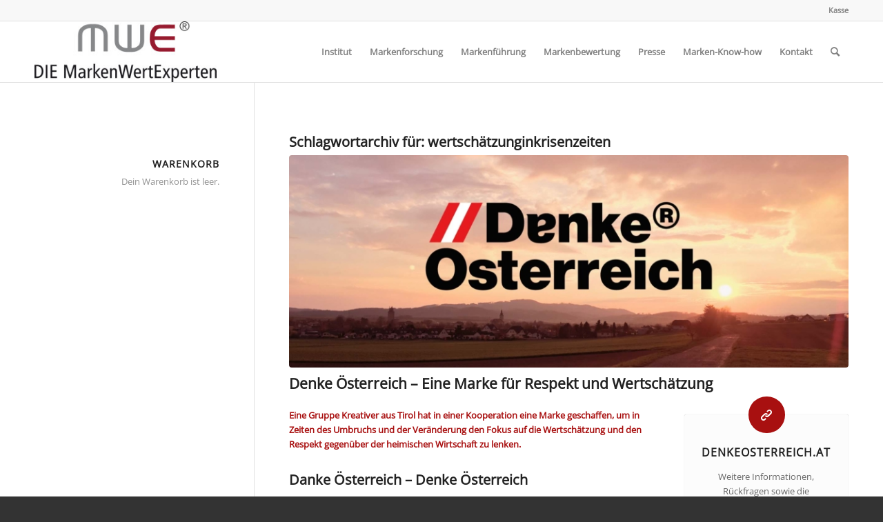

--- FILE ---
content_type: text/html; charset=UTF-8
request_url: https://www.diemarkenwertexperten.at/tag/wertschaetzunginkrisenzeiten/
body_size: 20446
content:
<!DOCTYPE html>
<html lang="de" class="html_stretched responsive av-preloader-disabled  html_header_top html_logo_left html_main_nav_header html_menu_right html_slim html_header_sticky html_header_shrinking html_header_topbar_active html_mobile_menu_phone html_header_searchicon html_content_align_center html_header_unstick_top_disabled html_header_stretch_disabled html_av-submenu-hidden html_av-submenu-display-click html_av-overlay-side html_av-overlay-side-classic html_av-submenu-noclone html_entry_id_4222 av-cookies-no-cookie-consent av-default-lightbox av-no-preview html_text_menu_active av-mobile-menu-switch-default">
<head>
<meta charset="UTF-8" />


<!-- mobile setting -->
<meta name="viewport" content="width=device-width, initial-scale=1">

<!-- Scripts/CSS and wp_head hook -->
<style type="text/css" media="screen">.mymail-form{margin-bottom:20px;}.mymail-form .input, .mymail-form .mymail-form-info{width:100%;-webkit-box-sizing:border-box;-moz-box-sizing:border-box;box-sizing:border-box;}.mymail-form label{line-height:1.6em;}.mymail-form li{list-style:none !important;margin-left:0;}.mymail-form label .required{color:#f33;}.mymail-form input.required{color:inherit;}.mymail-form .mymail-email{}.mymail-form .mymail-firstname{}.mymail-form .mymail-lastname{}.mymail-form .mymail-lists-wrapper ul{list-style:none;margin-left:0;}.mymail-form .mymail-lists-wrapper ul li{margin-left:0;}.mymail-form .mymail-list-description{color:inherit;display:block;margin-left:25px;font-size:0.8em;}.mymail-form .mymail-form-info{display:none;border-radius:3px;padding:5px;margin-bottom:4px;}.mymail-form .error input{border:1px solid;border-color:#df6f8b #da5f75 #d55061;}.mymail-form .mymail-form-info.error{border:1px solid #E9B9BB;background:#FFDCDD;}.mymail-form .mymail-form-info ul li{color:inherit;margin-left:0;}.mymail-form .mymail-form-info.success{border:1px solid #BADEB1;background-color: #E1FFD9;}.mymail-form .mymail-form-info p{margin-bottom:0;}.mymail-form .mymail-form-info ul{list-style-type:circle;margin-left:0;margin-bottom:0;}.mymail-form .submit-button{margin:6px 0 0;}.mymail-form .submit-button:active{margin:7px 1px 1px;}.mymail-form .mymail-loader{display: none;width:16px;height:16px;margin:4px;vertical-align: middle;background-image:url('https://www.diemarkenwertexperten.at/wp-content/plugins/myMail/assets/img/loading.gif');background-repeat:no-repeat;background-position:center center;}.mymail-form .mymail-loader.loading{display: inline-block;}@media only screen and (-webkit-min-device-pixel-ratio: 2),only screen and (min--moz-device-pixel-ratio: 2),only screen and (-o-min-device-pixel-ratio: 2/1),only screen and (min-device-pixel-ratio: 2),only screen and ( min-resolution: 192dpi),only screen and ( min-resolution: 2dppx){ .mymail-form .mymail-loader{background-image:url('https://www.diemarkenwertexperten.at/wp-content/plugins/myMail/assets/img/loading_2x.gif');background-size:100%;}}</style><meta name='robots' content='index, follow, max-image-preview:large, max-snippet:-1, max-video-preview:-1' />

	<!-- This site is optimized with the Yoast SEO plugin v20.1 - https://yoast.com/wordpress/plugins/seo/ -->
	<title>wertschätzunginkrisenzeiten Archive - die MarkenWertExperten</title>
	<link rel="canonical" href="https://www.diemarkenwertexperten.at/tag/wertschaetzunginkrisenzeiten/" />
	<meta property="og:locale" content="de_DE" />
	<meta property="og:type" content="article" />
	<meta property="og:title" content="wertschätzunginkrisenzeiten Archive - die MarkenWertExperten" />
	<meta property="og:url" content="https://www.diemarkenwertexperten.at/tag/wertschaetzunginkrisenzeiten/" />
	<meta property="og:site_name" content="die MarkenWertExperten" />
	<meta name="twitter:card" content="summary_large_image" />
	<meta name="twitter:site" content="@MWE_Institut" />
	<script type="application/ld+json" class="yoast-schema-graph">{"@context":"https://schema.org","@graph":[{"@type":"CollectionPage","@id":"https://www.diemarkenwertexperten.at/tag/wertschaetzunginkrisenzeiten/","url":"https://www.diemarkenwertexperten.at/tag/wertschaetzunginkrisenzeiten/","name":"wertschätzunginkrisenzeiten Archive - die MarkenWertExperten","isPartOf":{"@id":"https://www.diemarkenwertexperten.at/#website"},"primaryImageOfPage":{"@id":"https://www.diemarkenwertexperten.at/tag/wertschaetzunginkrisenzeiten/#primaryimage"},"image":{"@id":"https://www.diemarkenwertexperten.at/tag/wertschaetzunginkrisenzeiten/#primaryimage"},"thumbnailUrl":"https://www.diemarkenwertexperten.at/wp-content/uploads/2020/04/DenkeÖsterreich_Loosdorf.jpg","breadcrumb":{"@id":"https://www.diemarkenwertexperten.at/tag/wertschaetzunginkrisenzeiten/#breadcrumb"},"inLanguage":"de"},{"@type":"ImageObject","inLanguage":"de","@id":"https://www.diemarkenwertexperten.at/tag/wertschaetzunginkrisenzeiten/#primaryimage","url":"https://www.diemarkenwertexperten.at/wp-content/uploads/2020/04/DenkeÖsterreich_Loosdorf.jpg","contentUrl":"https://www.diemarkenwertexperten.at/wp-content/uploads/2020/04/DenkeÖsterreich_Loosdorf.jpg","width":1800,"height":1200,"caption":"Denke Österreich Markenzeichen am Himmel mit Abendrot über Loosdorf in Niederösterreich"},{"@type":"BreadcrumbList","@id":"https://www.diemarkenwertexperten.at/tag/wertschaetzunginkrisenzeiten/#breadcrumb","itemListElement":[{"@type":"ListItem","position":1,"name":"Home","item":"https://www.diemarkenwertexperten.at/"},{"@type":"ListItem","position":2,"name":"wertschätzunginkrisenzeiten"}]},{"@type":"WebSite","@id":"https://www.diemarkenwertexperten.at/#website","url":"https://www.diemarkenwertexperten.at/","name":"DIE MarkenWertExperten","description":"Markenforschung - Markenführung - Markenbewertung","publisher":{"@id":"https://www.diemarkenwertexperten.at/#organization"},"potentialAction":[{"@type":"SearchAction","target":{"@type":"EntryPoint","urlTemplate":"https://www.diemarkenwertexperten.at/?s={search_term_string}"},"query-input":"required name=search_term_string"}],"inLanguage":"de"},{"@type":"Organization","@id":"https://www.diemarkenwertexperten.at/#organization","name":"DIE MarkenWertExperten Institut für ganzheitliche Markenbewertung eU","url":"https://www.diemarkenwertexperten.at/","logo":{"@type":"ImageObject","inLanguage":"de","@id":"https://www.diemarkenwertexperten.at/#/schema/logo/image/","url":"https://www.diemarkenwertexperten.at/wp-content/uploads/2014/10/Logo_DMWE_300dpi_RGB_300x100.jpg","contentUrl":"https://www.diemarkenwertexperten.at/wp-content/uploads/2014/10/Logo_DMWE_300dpi_RGB_300x100.jpg","width":300,"height":100,"caption":"DIE MarkenWertExperten Institut für ganzheitliche Markenbewertung eU"},"image":{"@id":"https://www.diemarkenwertexperten.at/#/schema/logo/image/"},"sameAs":["https://www.facebook.com/diemarkenwertexperten","https://twitter.com/MWE_Institut","https://www.linkedin.com/in/laurentius-mayrhofer-339736133/","https://www.youtube.com/user/MarkenWertExperten/"]}]}</script>
	<!-- / Yoast SEO plugin. -->


<link rel='dns-prefetch' href='//s.w.org' />
<link rel="alternate" type="application/rss+xml" title="die MarkenWertExperten &raquo; Feed" href="https://www.diemarkenwertexperten.at/feed/" />
<link rel="alternate" type="application/rss+xml" title="die MarkenWertExperten &raquo; Kommentar-Feed" href="https://www.diemarkenwertexperten.at/comments/feed/" />
<link rel="alternate" type="application/rss+xml" title="die MarkenWertExperten &raquo; wertschätzunginkrisenzeiten Schlagwort-Feed" href="https://www.diemarkenwertexperten.at/tag/wertschaetzunginkrisenzeiten/feed/" />
<script type="text/javascript">
window._wpemojiSettings = {"baseUrl":"https:\/\/s.w.org\/images\/core\/emoji\/14.0.0\/72x72\/","ext":".png","svgUrl":"https:\/\/s.w.org\/images\/core\/emoji\/14.0.0\/svg\/","svgExt":".svg","source":{"concatemoji":"https:\/\/www.diemarkenwertexperten.at\/wp-includes\/js\/wp-emoji-release.min.js?ver=d9288339fc8884e8081efc04a70979b1"}};
/*! This file is auto-generated */
!function(e,a,t){var n,r,o,i=a.createElement("canvas"),p=i.getContext&&i.getContext("2d");function s(e,t){var a=String.fromCharCode,e=(p.clearRect(0,0,i.width,i.height),p.fillText(a.apply(this,e),0,0),i.toDataURL());return p.clearRect(0,0,i.width,i.height),p.fillText(a.apply(this,t),0,0),e===i.toDataURL()}function c(e){var t=a.createElement("script");t.src=e,t.defer=t.type="text/javascript",a.getElementsByTagName("head")[0].appendChild(t)}for(o=Array("flag","emoji"),t.supports={everything:!0,everythingExceptFlag:!0},r=0;r<o.length;r++)t.supports[o[r]]=function(e){if(!p||!p.fillText)return!1;switch(p.textBaseline="top",p.font="600 32px Arial",e){case"flag":return s([127987,65039,8205,9895,65039],[127987,65039,8203,9895,65039])?!1:!s([55356,56826,55356,56819],[55356,56826,8203,55356,56819])&&!s([55356,57332,56128,56423,56128,56418,56128,56421,56128,56430,56128,56423,56128,56447],[55356,57332,8203,56128,56423,8203,56128,56418,8203,56128,56421,8203,56128,56430,8203,56128,56423,8203,56128,56447]);case"emoji":return!s([129777,127995,8205,129778,127999],[129777,127995,8203,129778,127999])}return!1}(o[r]),t.supports.everything=t.supports.everything&&t.supports[o[r]],"flag"!==o[r]&&(t.supports.everythingExceptFlag=t.supports.everythingExceptFlag&&t.supports[o[r]]);t.supports.everythingExceptFlag=t.supports.everythingExceptFlag&&!t.supports.flag,t.DOMReady=!1,t.readyCallback=function(){t.DOMReady=!0},t.supports.everything||(n=function(){t.readyCallback()},a.addEventListener?(a.addEventListener("DOMContentLoaded",n,!1),e.addEventListener("load",n,!1)):(e.attachEvent("onload",n),a.attachEvent("onreadystatechange",function(){"complete"===a.readyState&&t.readyCallback()})),(e=t.source||{}).concatemoji?c(e.concatemoji):e.wpemoji&&e.twemoji&&(c(e.twemoji),c(e.wpemoji)))}(window,document,window._wpemojiSettings);
</script>
<style type="text/css">
img.wp-smiley,
img.emoji {
	display: inline !important;
	border: none !important;
	box-shadow: none !important;
	height: 1em !important;
	width: 1em !important;
	margin: 0 0.07em !important;
	vertical-align: -0.1em !important;
	background: none !important;
	padding: 0 !important;
}
</style>
	<link rel='stylesheet' id='avia-grid-css'  href='https://www.diemarkenwertexperten.at/wp-content/themes/enfold/css/grid.css?ver=5.0.1' type='text/css' media='all' />
<link rel='stylesheet' id='avia-base-css'  href='https://www.diemarkenwertexperten.at/wp-content/themes/enfold/css/base.css?ver=5.0.1' type='text/css' media='all' />
<link rel='stylesheet' id='avia-layout-css'  href='https://www.diemarkenwertexperten.at/wp-content/themes/enfold/css/layout.css?ver=5.0.1' type='text/css' media='all' />
<link rel='stylesheet' id='avia-module-audioplayer-css'  href='https://www.diemarkenwertexperten.at/wp-content/themes/enfold/config-templatebuilder/avia-shortcodes/audio-player/audio-player.css?ver=d9288339fc8884e8081efc04a70979b1' type='text/css' media='all' />
<link rel='stylesheet' id='avia-module-blog-css'  href='https://www.diemarkenwertexperten.at/wp-content/themes/enfold/config-templatebuilder/avia-shortcodes/blog/blog.css?ver=d9288339fc8884e8081efc04a70979b1' type='text/css' media='all' />
<link rel='stylesheet' id='avia-module-postslider-css'  href='https://www.diemarkenwertexperten.at/wp-content/themes/enfold/config-templatebuilder/avia-shortcodes/postslider/postslider.css?ver=d9288339fc8884e8081efc04a70979b1' type='text/css' media='all' />
<link rel='stylesheet' id='avia-module-button-css'  href='https://www.diemarkenwertexperten.at/wp-content/themes/enfold/config-templatebuilder/avia-shortcodes/buttons/buttons.css?ver=d9288339fc8884e8081efc04a70979b1' type='text/css' media='all' />
<link rel='stylesheet' id='avia-module-buttonrow-css'  href='https://www.diemarkenwertexperten.at/wp-content/themes/enfold/config-templatebuilder/avia-shortcodes/buttonrow/buttonrow.css?ver=d9288339fc8884e8081efc04a70979b1' type='text/css' media='all' />
<link rel='stylesheet' id='avia-module-button-fullwidth-css'  href='https://www.diemarkenwertexperten.at/wp-content/themes/enfold/config-templatebuilder/avia-shortcodes/buttons_fullwidth/buttons_fullwidth.css?ver=d9288339fc8884e8081efc04a70979b1' type='text/css' media='all' />
<link rel='stylesheet' id='avia-module-catalogue-css'  href='https://www.diemarkenwertexperten.at/wp-content/themes/enfold/config-templatebuilder/avia-shortcodes/catalogue/catalogue.css?ver=d9288339fc8884e8081efc04a70979b1' type='text/css' media='all' />
<link rel='stylesheet' id='avia-module-comments-css'  href='https://www.diemarkenwertexperten.at/wp-content/themes/enfold/config-templatebuilder/avia-shortcodes/comments/comments.css?ver=d9288339fc8884e8081efc04a70979b1' type='text/css' media='all' />
<link rel='stylesheet' id='avia-module-contact-css'  href='https://www.diemarkenwertexperten.at/wp-content/themes/enfold/config-templatebuilder/avia-shortcodes/contact/contact.css?ver=d9288339fc8884e8081efc04a70979b1' type='text/css' media='all' />
<link rel='stylesheet' id='avia-module-slideshow-css'  href='https://www.diemarkenwertexperten.at/wp-content/themes/enfold/config-templatebuilder/avia-shortcodes/slideshow/slideshow.css?ver=d9288339fc8884e8081efc04a70979b1' type='text/css' media='all' />
<link rel='stylesheet' id='avia-module-slideshow-contentpartner-css'  href='https://www.diemarkenwertexperten.at/wp-content/themes/enfold/config-templatebuilder/avia-shortcodes/contentslider/contentslider.css?ver=d9288339fc8884e8081efc04a70979b1' type='text/css' media='all' />
<link rel='stylesheet' id='avia-module-countdown-css'  href='https://www.diemarkenwertexperten.at/wp-content/themes/enfold/config-templatebuilder/avia-shortcodes/countdown/countdown.css?ver=d9288339fc8884e8081efc04a70979b1' type='text/css' media='all' />
<link rel='stylesheet' id='avia-module-gallery-css'  href='https://www.diemarkenwertexperten.at/wp-content/themes/enfold/config-templatebuilder/avia-shortcodes/gallery/gallery.css?ver=d9288339fc8884e8081efc04a70979b1' type='text/css' media='all' />
<link rel='stylesheet' id='avia-module-gallery-hor-css'  href='https://www.diemarkenwertexperten.at/wp-content/themes/enfold/config-templatebuilder/avia-shortcodes/gallery_horizontal/gallery_horizontal.css?ver=d9288339fc8884e8081efc04a70979b1' type='text/css' media='all' />
<link rel='stylesheet' id='avia-module-maps-css'  href='https://www.diemarkenwertexperten.at/wp-content/themes/enfold/config-templatebuilder/avia-shortcodes/google_maps/google_maps.css?ver=d9288339fc8884e8081efc04a70979b1' type='text/css' media='all' />
<link rel='stylesheet' id='avia-module-gridrow-css'  href='https://www.diemarkenwertexperten.at/wp-content/themes/enfold/config-templatebuilder/avia-shortcodes/grid_row/grid_row.css?ver=d9288339fc8884e8081efc04a70979b1' type='text/css' media='all' />
<link rel='stylesheet' id='avia-module-heading-css'  href='https://www.diemarkenwertexperten.at/wp-content/themes/enfold/config-templatebuilder/avia-shortcodes/heading/heading.css?ver=d9288339fc8884e8081efc04a70979b1' type='text/css' media='all' />
<link rel='stylesheet' id='avia-module-rotator-css'  href='https://www.diemarkenwertexperten.at/wp-content/themes/enfold/config-templatebuilder/avia-shortcodes/headline_rotator/headline_rotator.css?ver=d9288339fc8884e8081efc04a70979b1' type='text/css' media='all' />
<link rel='stylesheet' id='avia-module-hr-css'  href='https://www.diemarkenwertexperten.at/wp-content/themes/enfold/config-templatebuilder/avia-shortcodes/hr/hr.css?ver=d9288339fc8884e8081efc04a70979b1' type='text/css' media='all' />
<link rel='stylesheet' id='avia-module-icon-css'  href='https://www.diemarkenwertexperten.at/wp-content/themes/enfold/config-templatebuilder/avia-shortcodes/icon/icon.css?ver=d9288339fc8884e8081efc04a70979b1' type='text/css' media='all' />
<link rel='stylesheet' id='avia-module-iconbox-css'  href='https://www.diemarkenwertexperten.at/wp-content/themes/enfold/config-templatebuilder/avia-shortcodes/iconbox/iconbox.css?ver=d9288339fc8884e8081efc04a70979b1' type='text/css' media='all' />
<link rel='stylesheet' id='avia-module-icongrid-css'  href='https://www.diemarkenwertexperten.at/wp-content/themes/enfold/config-templatebuilder/avia-shortcodes/icongrid/icongrid.css?ver=d9288339fc8884e8081efc04a70979b1' type='text/css' media='all' />
<link rel='stylesheet' id='avia-module-iconlist-css'  href='https://www.diemarkenwertexperten.at/wp-content/themes/enfold/config-templatebuilder/avia-shortcodes/iconlist/iconlist.css?ver=d9288339fc8884e8081efc04a70979b1' type='text/css' media='all' />
<link rel='stylesheet' id='avia-module-image-css'  href='https://www.diemarkenwertexperten.at/wp-content/themes/enfold/config-templatebuilder/avia-shortcodes/image/image.css?ver=d9288339fc8884e8081efc04a70979b1' type='text/css' media='all' />
<link rel='stylesheet' id='avia-module-hotspot-css'  href='https://www.diemarkenwertexperten.at/wp-content/themes/enfold/config-templatebuilder/avia-shortcodes/image_hotspots/image_hotspots.css?ver=d9288339fc8884e8081efc04a70979b1' type='text/css' media='all' />
<link rel='stylesheet' id='avia-module-magazine-css'  href='https://www.diemarkenwertexperten.at/wp-content/themes/enfold/config-templatebuilder/avia-shortcodes/magazine/magazine.css?ver=d9288339fc8884e8081efc04a70979b1' type='text/css' media='all' />
<link rel='stylesheet' id='avia-module-masonry-css'  href='https://www.diemarkenwertexperten.at/wp-content/themes/enfold/config-templatebuilder/avia-shortcodes/masonry_entries/masonry_entries.css?ver=d9288339fc8884e8081efc04a70979b1' type='text/css' media='all' />
<link rel='stylesheet' id='avia-siteloader-css'  href='https://www.diemarkenwertexperten.at/wp-content/themes/enfold/css/avia-snippet-site-preloader.css?ver=d9288339fc8884e8081efc04a70979b1' type='text/css' media='all' />
<link rel='stylesheet' id='avia-module-menu-css'  href='https://www.diemarkenwertexperten.at/wp-content/themes/enfold/config-templatebuilder/avia-shortcodes/menu/menu.css?ver=d9288339fc8884e8081efc04a70979b1' type='text/css' media='all' />
<link rel='stylesheet' id='avia-module-notification-css'  href='https://www.diemarkenwertexperten.at/wp-content/themes/enfold/config-templatebuilder/avia-shortcodes/notification/notification.css?ver=d9288339fc8884e8081efc04a70979b1' type='text/css' media='all' />
<link rel='stylesheet' id='avia-module-numbers-css'  href='https://www.diemarkenwertexperten.at/wp-content/themes/enfold/config-templatebuilder/avia-shortcodes/numbers/numbers.css?ver=d9288339fc8884e8081efc04a70979b1' type='text/css' media='all' />
<link rel='stylesheet' id='avia-module-portfolio-css'  href='https://www.diemarkenwertexperten.at/wp-content/themes/enfold/config-templatebuilder/avia-shortcodes/portfolio/portfolio.css?ver=d9288339fc8884e8081efc04a70979b1' type='text/css' media='all' />
<link rel='stylesheet' id='avia-module-post-metadata-css'  href='https://www.diemarkenwertexperten.at/wp-content/themes/enfold/config-templatebuilder/avia-shortcodes/post_metadata/post_metadata.css?ver=d9288339fc8884e8081efc04a70979b1' type='text/css' media='all' />
<link rel='stylesheet' id='avia-module-progress-bar-css'  href='https://www.diemarkenwertexperten.at/wp-content/themes/enfold/config-templatebuilder/avia-shortcodes/progressbar/progressbar.css?ver=d9288339fc8884e8081efc04a70979b1' type='text/css' media='all' />
<link rel='stylesheet' id='avia-module-promobox-css'  href='https://www.diemarkenwertexperten.at/wp-content/themes/enfold/config-templatebuilder/avia-shortcodes/promobox/promobox.css?ver=d9288339fc8884e8081efc04a70979b1' type='text/css' media='all' />
<link rel='stylesheet' id='avia-sc-search-css'  href='https://www.diemarkenwertexperten.at/wp-content/themes/enfold/config-templatebuilder/avia-shortcodes/search/search.css?ver=d9288339fc8884e8081efc04a70979b1' type='text/css' media='all' />
<link rel='stylesheet' id='avia-module-slideshow-accordion-css'  href='https://www.diemarkenwertexperten.at/wp-content/themes/enfold/config-templatebuilder/avia-shortcodes/slideshow_accordion/slideshow_accordion.css?ver=d9288339fc8884e8081efc04a70979b1' type='text/css' media='all' />
<link rel='stylesheet' id='avia-module-slideshow-feature-image-css'  href='https://www.diemarkenwertexperten.at/wp-content/themes/enfold/config-templatebuilder/avia-shortcodes/slideshow_feature_image/slideshow_feature_image.css?ver=d9288339fc8884e8081efc04a70979b1' type='text/css' media='all' />
<link rel='stylesheet' id='avia-module-slideshow-fullsize-css'  href='https://www.diemarkenwertexperten.at/wp-content/themes/enfold/config-templatebuilder/avia-shortcodes/slideshow_fullsize/slideshow_fullsize.css?ver=d9288339fc8884e8081efc04a70979b1' type='text/css' media='all' />
<link rel='stylesheet' id='avia-module-slideshow-fullscreen-css'  href='https://www.diemarkenwertexperten.at/wp-content/themes/enfold/config-templatebuilder/avia-shortcodes/slideshow_fullscreen/slideshow_fullscreen.css?ver=d9288339fc8884e8081efc04a70979b1' type='text/css' media='all' />
<link rel='stylesheet' id='avia-module-slideshow-ls-css'  href='https://www.diemarkenwertexperten.at/wp-content/themes/enfold/config-templatebuilder/avia-shortcodes/slideshow_layerslider/slideshow_layerslider.css?ver=d9288339fc8884e8081efc04a70979b1' type='text/css' media='all' />
<link rel='stylesheet' id='avia-module-social-css'  href='https://www.diemarkenwertexperten.at/wp-content/themes/enfold/config-templatebuilder/avia-shortcodes/social_share/social_share.css?ver=d9288339fc8884e8081efc04a70979b1' type='text/css' media='all' />
<link rel='stylesheet' id='avia-module-tabsection-css'  href='https://www.diemarkenwertexperten.at/wp-content/themes/enfold/config-templatebuilder/avia-shortcodes/tab_section/tab_section.css?ver=d9288339fc8884e8081efc04a70979b1' type='text/css' media='all' />
<link rel='stylesheet' id='avia-module-table-css'  href='https://www.diemarkenwertexperten.at/wp-content/themes/enfold/config-templatebuilder/avia-shortcodes/table/table.css?ver=d9288339fc8884e8081efc04a70979b1' type='text/css' media='all' />
<link rel='stylesheet' id='avia-module-tabs-css'  href='https://www.diemarkenwertexperten.at/wp-content/themes/enfold/config-templatebuilder/avia-shortcodes/tabs/tabs.css?ver=d9288339fc8884e8081efc04a70979b1' type='text/css' media='all' />
<link rel='stylesheet' id='avia-module-team-css'  href='https://www.diemarkenwertexperten.at/wp-content/themes/enfold/config-templatebuilder/avia-shortcodes/team/team.css?ver=d9288339fc8884e8081efc04a70979b1' type='text/css' media='all' />
<link rel='stylesheet' id='avia-module-testimonials-css'  href='https://www.diemarkenwertexperten.at/wp-content/themes/enfold/config-templatebuilder/avia-shortcodes/testimonials/testimonials.css?ver=d9288339fc8884e8081efc04a70979b1' type='text/css' media='all' />
<link rel='stylesheet' id='avia-module-timeline-css'  href='https://www.diemarkenwertexperten.at/wp-content/themes/enfold/config-templatebuilder/avia-shortcodes/timeline/timeline.css?ver=d9288339fc8884e8081efc04a70979b1' type='text/css' media='all' />
<link rel='stylesheet' id='avia-module-toggles-css'  href='https://www.diemarkenwertexperten.at/wp-content/themes/enfold/config-templatebuilder/avia-shortcodes/toggles/toggles.css?ver=d9288339fc8884e8081efc04a70979b1' type='text/css' media='all' />
<link rel='stylesheet' id='avia-module-video-css'  href='https://www.diemarkenwertexperten.at/wp-content/themes/enfold/config-templatebuilder/avia-shortcodes/video/video.css?ver=d9288339fc8884e8081efc04a70979b1' type='text/css' media='all' />
<link rel='stylesheet' id='wp-block-library-css'  href='https://www.diemarkenwertexperten.at/wp-includes/css/dist/block-library/style.min.css?ver=d9288339fc8884e8081efc04a70979b1' type='text/css' media='all' />
<style id='edd-downloads-style-inline-css' type='text/css'>
.edd-blocks__columns{grid-gap:1rem;display:grid}@media(min-width:600px){.edd-blocks__columns{grid-template-columns:repeat(2,50%)}}@media(min-width:960px){.edd-blocks__columns-3{grid-template-columns:repeat(3,1fr)}.edd-blocks__columns-4{grid-template-columns:repeat(4,1fr)}.edd-blocks__columns-5{grid-template-columns:repeat(5,1fr)}.edd-blocks__columns-6{grid-template-columns:repeat(6,1fr)}}.wp-block-edd-downloads .navigation{border:none;display:flex;gap:.5rem;justify-content:center;margin:2rem 0}.wp-block-edd-downloads .page-numbers{border:1px solid;border-radius:3px;padding:.5rem 1rem}.edd-blocks__downloads{display:grid;gap:2rem}.edd-blocks__columns .edd-blocks__download{display:flex;flex-direction:column;padding:1rem}.edd-blocks__columns .edd-blocks__download-content{flex-grow:1}.edd-blocks__download-image-link{border:none;padding:0}.edd-blocks__download-image-link img{display:block;height:auto;max-width:100%}.wp-block-edd-buy-button .edd-submit{display:table}.wp-block-edd-buy-button .aligncenter,.wp-block-edd-buy-button .alignwide{margin:0 auto}.wp-block-edd-buy-button .alignright{margin:0 0 0 auto}.wp-block-edd-buy-button .alignleft{margin:0 auto 0 0}.wp-block-edd-buy-button .alignwide{width:100%}

</style>
<style id='edd-buy-button-style-inline-css' type='text/css'>
.wp-block-edd-buy-button .edd-submit{display:table}.wp-block-edd-buy-button .aligncenter,.wp-block-edd-buy-button .alignwide{margin:0 auto}.wp-block-edd-buy-button .alignright{margin:0 0 0 auto}.wp-block-edd-buy-button .alignleft{margin:0 auto 0 0}.wp-block-edd-buy-button .alignwide{width:100%}

</style>
<style id='edd-login-style-inline-css' type='text/css'>
.screen-reader-text{clip:rect(1px,1px,1px,1px);word-wrap:normal!important;border:0;-webkit-clip-path:inset(50%);clip-path:inset(50%);height:1px;margin:-1px;overflow:hidden;padding:0;position:absolute;width:1px}.edd-blocks-form{border:1px solid var(--edd-blocks-light-grey);display:grid;gap:1.25rem;padding:2rem}.widget .edd-blocks-form{border:none;padding:0}.edd-blocks-form .edd-blocks-form__group,.edd-blocks-form legend{display:block;margin:0}.edd-blocks-form .edd-blocks-form__group>label{display:block;margin-bottom:.5rem!important}.edd-blocks-form input[type=email],.edd-blocks-form input[type=password],.edd-blocks-form input[type=text],.edd-blocks-form select{box-sizing:border-box;display:block;padding:4px 6px;width:100%}.edd-blocks-form .edd-blocks-form__halves{display:flex!important;gap:1rem;justify-content:space-between}@media(min-width:600px){.edd-blocks-form .edd-blocks-form__halves>*{flex-basis:50%}}p+.edd-blocks-form{margin-top:2rem}.edd-button-secondary,.edd-submit{transition:all .2s ease-in-out}.edd-button-secondary:active,.edd-button-secondary:hover,.edd-submit:active,.edd-submit:hover{transform:translateY(-1px)}.edd-button-secondary{background-color:var(--edd-blocks-light-grey);border:1px solid #ddd;border-radius:4px;color:unset;margin:0;padding:.5rem 1rem}.edd-button-secondary:disabled{opacity:.6}.wp-block-edd-login #pass-strength-result{background-color:#f0f0f1;border:1px solid #dcdcde;box-sizing:border-box;color:#1d2327;margin:-1px 1px 5px;opacity:0;padding:3px 5px;text-align:center}.wp-block-edd-login #pass-strength-result.short{background-color:#ffabaf;border-color:#e65054;opacity:1}.wp-block-edd-login #pass-strength-result.bad{background-color:#facfd2;border-color:#f86368;opacity:1}.wp-block-edd-login #pass-strength-result.good{background-color:#f5e6ab;border-color:#f0c33c;opacity:1}.wp-block-edd-login #pass-strength-result.strong{background-color:#b8e6bf;border-color:#68de7c;opacity:1}.wp-block-edd-login .wp-pwd.is-open{position:relative}.wp-block-edd-login .button.wp-hide-pw{background:transparent;border:1px solid transparent;box-shadow:none;color:#555;font-size:14px;height:2.5rem;line-height:2;margin:0;min-height:40px;min-width:40px;padding:5px 9px;position:absolute;right:0;top:0;width:2.5rem}.wp-block-edd-login .button.wp-hide-pw .dashicons{display:block}.wp-block-edd-login div.reset-pass-submit{align-items:center;display:flex;justify-content:space-between}.wp-block-edd-login .edd-alert p,.wp-block-edd-login p{margin:0;padding:0}

</style>
<style id='edd-register-style-inline-css' type='text/css'>
.screen-reader-text{clip:rect(1px,1px,1px,1px);word-wrap:normal!important;border:0;-webkit-clip-path:inset(50%);clip-path:inset(50%);height:1px;margin:-1px;overflow:hidden;padding:0;position:absolute;width:1px}.edd-blocks-form{border:1px solid var(--edd-blocks-light-grey);display:grid;gap:1.25rem;padding:2rem}.widget .edd-blocks-form{border:none;padding:0}.edd-blocks-form .edd-blocks-form__group,.edd-blocks-form legend{display:block;margin:0}.edd-blocks-form .edd-blocks-form__group>label{display:block;margin-bottom:.5rem!important}.edd-blocks-form input[type=email],.edd-blocks-form input[type=password],.edd-blocks-form input[type=text],.edd-blocks-form select{box-sizing:border-box;display:block;padding:4px 6px;width:100%}.edd-blocks-form .edd-blocks-form__halves{display:flex!important;gap:1rem;justify-content:space-between}@media(min-width:600px){.edd-blocks-form .edd-blocks-form__halves>*{flex-basis:50%}}p+.edd-blocks-form{margin-top:2rem}.edd-button-secondary,.edd-submit{transition:all .2s ease-in-out}.edd-button-secondary:active,.edd-button-secondary:hover,.edd-submit:active,.edd-submit:hover{transform:translateY(-1px)}.edd-button-secondary{background-color:var(--edd-blocks-light-grey);border:1px solid #ddd;border-radius:4px;color:unset;margin:0;padding:.5rem 1rem}.edd-button-secondary:disabled{opacity:.6}.wp-block-edd-register .edd-blocks-form__group-password .edd-blocks-form__control{position:relative}.wp-block-edd-register #pass-strength-result{background-color:#f0f0f1;border:1px solid #dcdcde;box-sizing:border-box;color:#1d2327;margin:-1px 1px 5px;opacity:0;padding:3px 5px;text-align:center}.wp-block-edd-register #pass-strength-result.short{background-color:#ffabaf;border-color:#e65054;opacity:1}.wp-block-edd-register #pass-strength-result.bad{background-color:#facfd2;border-color:#f86368;opacity:1}.wp-block-edd-register #pass-strength-result.good{background-color:#f5e6ab;border-color:#f0c33c;opacity:1}.wp-block-edd-register #pass-strength-result.strong{background-color:#b8e6bf;border-color:#68de7c;opacity:1}.wp-block-edd-register .wp-pwd.is-open{position:relative}.wp-block-edd-register .button.wp-hide-pw{background:transparent;border:1px solid transparent;box-shadow:none;color:#555;font-size:14px;height:2.5rem;line-height:2;margin:0;min-height:40px;min-width:40px;padding:5px 9px;position:absolute;right:0;top:0;width:2.5rem}.wp-block-edd-register .button.wp-hide-pw .dashicons{display:block}.wp-block-edd-register div.edd-blocks-form__group-submit{align-items:center;display:flex;justify-content:space-between}.wp-block-edd-register .edd-alert p,.wp-block-edd-register p{margin:0;padding:0}

</style>
<style id='edd-order-history-style-inline-css' type='text/css'>
.edd-blocks__columns{grid-gap:1rem;display:grid}@media(min-width:600px){.edd-blocks__columns{grid-template-columns:repeat(2,50%)}}@media(min-width:960px){.edd-blocks__columns-3{grid-template-columns:repeat(3,1fr)}.edd-blocks__columns-4{grid-template-columns:repeat(4,1fr)}.edd-blocks__columns-5{grid-template-columns:repeat(5,1fr)}.edd-blocks__columns-6{grid-template-columns:repeat(6,1fr)}}.edd-blocks-form{border:1px solid var(--edd-blocks-light-grey);display:grid;gap:1.25rem;padding:2rem}.widget .edd-blocks-form{border:none;padding:0}.edd-blocks-form .edd-blocks-form__group,.edd-blocks-form legend{display:block;margin:0}.edd-blocks-form .edd-blocks-form__group>label{display:block;margin-bottom:.5rem!important}.edd-blocks-form input[type=email],.edd-blocks-form input[type=password],.edd-blocks-form input[type=text],.edd-blocks-form select{box-sizing:border-box;display:block;padding:4px 6px;width:100%}.edd-blocks-form .edd-blocks-form__halves{display:flex!important;gap:1rem;justify-content:space-between}@media(min-width:600px){.edd-blocks-form .edd-blocks-form__halves>*{flex-basis:50%}}p+.edd-blocks-form{margin-top:2rem}.edd-button-secondary,.edd-submit{transition:all .2s ease-in-out}.edd-button-secondary:active,.edd-button-secondary:hover,.edd-submit:active,.edd-submit:hover{transform:translateY(-1px)}.edd-button-secondary{background-color:var(--edd-blocks-light-grey);border:1px solid #ddd;border-radius:4px;color:unset;margin:0;padding:.5rem 1rem}.edd-button-secondary:disabled{opacity:.6}.edd-blocks__orders-grid{display:grid;gap:1rem}.edd-blocks-orders__order{border:1px solid var(--edd-blocks-light-grey);display:flex;flex-direction:column;gap:1rem;padding:1rem}.edd-blocks-orders__order-data,.edd-blocks-orders__order-header{display:flex;flex-wrap:wrap;justify-content:space-between}.edd-blocks-orders__order-header{border-bottom:1px solid var(--edd-blocks-light-grey);padding-bottom:.5rem}.edd-blocks-orders__order-id{font-weight:700}.edd-blocks-orders__order-details{flex-basis:100%}

</style>
<style id='edd-confirmation-style-inline-css' type='text/css'>
.edd-blocks__row{align-items:center;display:grid;gap:1rem}.edd-blocks__row-label{font-weight:700}@media(min-width:480px){.edd-blocks__row{grid-template-columns:1fr 1fr}.edd-blocks__row>div:last-of-type:not(:first-of-type){text-align:right}.edd-blocks__row>div:only-child{grid-column:1/span 2}}.edd-blocks-receipt__items,.edd-blocks-receipt__totals{border:1px solid var(--edd-blocks-light-grey);display:grid;margin:0 auto 1.5rem;padding:1rem}.edd-blocks-receipt__row-item{border-bottom:1px solid var(--edd-blocks-light-grey);padding:.5rem 0}.edd-blocks-receipt__row-item:last-child{border-bottom:none!important}.edd-blocks-receipt__row-header{border-bottom:1px solid var(--edd-blocks-light-grey);font-size:1.1rem;font-weight:700;padding-bottom:.5rem}

</style>
<style id='edd-receipt-style-inline-css' type='text/css'>
.screen-reader-text{clip:rect(1px,1px,1px,1px);word-wrap:normal!important;border:0;-webkit-clip-path:inset(50%);clip-path:inset(50%);height:1px;margin:-1px;overflow:hidden;padding:0;position:absolute;width:1px}.edd-blocks__row{align-items:center;display:grid;gap:1rem}.edd-blocks__row-label{font-weight:700}@media(min-width:480px){.edd-blocks__row{grid-template-columns:1fr 1fr}.edd-blocks__row>div:last-of-type:not(:first-of-type){text-align:right}.edd-blocks__row>div:only-child{grid-column:1/span 2}}.edd-blocks-form{border:1px solid var(--edd-blocks-light-grey);display:grid;gap:1.25rem;padding:2rem}.widget .edd-blocks-form{border:none;padding:0}.edd-blocks-form .edd-blocks-form__group,.edd-blocks-form legend{display:block;margin:0}.edd-blocks-form .edd-blocks-form__group>label{display:block;margin-bottom:.5rem!important}.edd-blocks-form input[type=email],.edd-blocks-form input[type=password],.edd-blocks-form input[type=text],.edd-blocks-form select{box-sizing:border-box;display:block;padding:4px 6px;width:100%}.edd-blocks-form .edd-blocks-form__halves{display:flex!important;gap:1rem;justify-content:space-between}@media(min-width:600px){.edd-blocks-form .edd-blocks-form__halves>*{flex-basis:50%}}p+.edd-blocks-form{margin-top:2rem}.edd-button-secondary,.edd-submit{transition:all .2s ease-in-out}.edd-button-secondary:active,.edd-button-secondary:hover,.edd-submit:active,.edd-submit:hover{transform:translateY(-1px)}.edd-button-secondary{background-color:var(--edd-blocks-light-grey);border:1px solid #ddd;border-radius:4px;color:unset;margin:0;padding:.5rem 1rem}.edd-button-secondary:disabled{opacity:.6}.edd-blocks-receipt__items,.edd-blocks-receipt__totals{border:1px solid var(--edd-blocks-light-grey);display:grid;margin:0 auto 1.5rem;padding:1rem}.edd-blocks-receipt__row-item{border-bottom:1px solid var(--edd-blocks-light-grey);padding:.5rem 0}.edd-blocks-receipt__row-item:last-child{border-bottom:none!important}.edd-blocks-receipt__row-header{border-bottom:1px solid var(--edd-blocks-light-grey);font-size:1.1rem;font-weight:700;padding-bottom:.5rem}.edd-blocks-receipt__items .edd-blocks__row{border-bottom:1px solid var(--edd-blocks-light-grey);padding:.5rem 0}

</style>
<style id='edd-terms-style-inline-css' type='text/css'>
.edd-blocks__columns{grid-gap:1rem;display:grid}@media(min-width:600px){.edd-blocks__columns{grid-template-columns:repeat(2,50%)}}@media(min-width:960px){.edd-blocks__columns-3{grid-template-columns:repeat(3,1fr)}.edd-blocks__columns-4{grid-template-columns:repeat(4,1fr)}.edd-blocks__columns-5{grid-template-columns:repeat(5,1fr)}.edd-blocks__columns-6{grid-template-columns:repeat(6,1fr)}}.wp-block-edd-terms{grid-gap:1rem;display:grid}.wp-block-edd-terms img{display:block;height:auto;max-width:100%}.edd-blocks__term-title{align-items:center;display:flex;gap:.5rem}

</style>
<style id='edd-cart-style-inline-css' type='text/css'>
.edd-blocks-form__cart .edd_cart_remove_item_btn{border:none;margin-left:.5rem;padding:0;text-decoration:none}.edd-blocks-form__cart .edd_cart_remove_item_btn svg{opacity:.6}.edd-blocks-form__cart .edd_cart_remove_item_btn svg:hover{opacity:.9}.edd-blocks-form__cart #edd_checkout_cart{border:1px solid #eee;display:grid}.edd-blocks-form__cart .edd_cart_item_name{display:grid;gap:1rem}.edd-blocks-form__cart .edd_cart_item_name .edd_cart_actions{align-items:center;display:inline-flex;flex-basis:100%;gap:.5rem}.edd-blocks-form__cart .edd_cart_item_name .edd_cart_actions label{margin:0!important}.edd-blocks-form__cart .edd_cart_item_name .edd_cart_actions input.edd-item-quantity{width:3rem!important}.edd-blocks-form__cart .edd_checkout_cart_item_title{align-items:center;display:flex;gap:1rem}.edd-blocks-form__cart .edd_cart_fee_amount,.edd-blocks-form__cart .edd_cart_item_price{align-items:center;display:flex;gap:.5rem}@media(min-width:480px){.edd-blocks-form__cart .edd_cart_fee_amount,.edd-blocks-form__cart .edd_cart_item_price{justify-content:flex-end}}.edd-blocks-form__cart .edd-blocks-cart__row{align-items:center;display:flex;flex-wrap:wrap;gap:1rem;padding:1.5rem}.edd-blocks-form__cart .edd-blocks-cart__row>div:last-of-type:not(:first-of-type){flex:1 1 110px}@media(min-width:480px){.edd-blocks-form__cart .edd-blocks-cart__row>div:last-of-type:not(:first-of-type){text-align:right}}.edd-blocks-form__cart .edd-blocks-cart__items,.edd-blocks-form__cart .edd-blocks-cart__row-header{border-bottom:1px solid #eee}.edd-blocks-form__cart .edd-blocks-cart__row-header,.edd-blocks-form__cart .edd_cart_total{font-weight:700}.edd-blocks-form__cart .edd-blocks-cart__row-footer{text-align:right}.edd-blocks-form__cart .edd-blocks-cart__row-footer>div:only-child{flex-grow:1}.edd-blocks-form__cart .edd-blocks-cart__action-remove,.edd-blocks-form__cart .edd_discount_remove{background:url([data-uri]) 50% no-repeat;background-size:1em;box-shadow:none!important;display:block;height:1em;opacity:.6;top:0;width:1em}.edd-blocks-form__cart .edd-blocks-cart__action-remove:hover,.edd-blocks-form__cart .edd_discount_remove:hover{background-position:50%;opacity:1}.edd-blocks-form__cart .edd_cart_item_image img{display:block}.edd-blocks__cart-mini,.edd-blocks__cart-mini a{align-items:center;color:unset;display:flex;gap:.25rem;justify-content:flex-end;text-decoration:none}.edd-blocks__cart-mini a svg,.edd-blocks__cart-mini svg{fill:none;height:1.5rem;width:1.5rem}.wp-block-edd-cart .edd-blocks-cart__row-footer{padding:.5rem 1.5rem}

</style>
<link rel='stylesheet' id='edd-checkout-style-css'  href='https://www.diemarkenwertexperten.at/wp-content/plugins/easy-digital-downloads/includes/blocks/build/checkout/style-index.css?ver=2.0.0' type='text/css' media='all' />
<style id='global-styles-inline-css' type='text/css'>
body{--wp--preset--color--black: #000000;--wp--preset--color--cyan-bluish-gray: #abb8c3;--wp--preset--color--white: #ffffff;--wp--preset--color--pale-pink: #f78da7;--wp--preset--color--vivid-red: #cf2e2e;--wp--preset--color--luminous-vivid-orange: #ff6900;--wp--preset--color--luminous-vivid-amber: #fcb900;--wp--preset--color--light-green-cyan: #7bdcb5;--wp--preset--color--vivid-green-cyan: #00d084;--wp--preset--color--pale-cyan-blue: #8ed1fc;--wp--preset--color--vivid-cyan-blue: #0693e3;--wp--preset--color--vivid-purple: #9b51e0;--wp--preset--color--metallic-red: #b02b2c;--wp--preset--color--maximum-yellow-red: #edae44;--wp--preset--color--yellow-sun: #eeee22;--wp--preset--color--palm-leaf: #83a846;--wp--preset--color--aero: #7bb0e7;--wp--preset--color--old-lavender: #745f7e;--wp--preset--color--steel-teal: #5f8789;--wp--preset--color--raspberry-pink: #d65799;--wp--preset--color--medium-turquoise: #4ecac2;--wp--preset--gradient--vivid-cyan-blue-to-vivid-purple: linear-gradient(135deg,rgba(6,147,227,1) 0%,rgb(155,81,224) 100%);--wp--preset--gradient--light-green-cyan-to-vivid-green-cyan: linear-gradient(135deg,rgb(122,220,180) 0%,rgb(0,208,130) 100%);--wp--preset--gradient--luminous-vivid-amber-to-luminous-vivid-orange: linear-gradient(135deg,rgba(252,185,0,1) 0%,rgba(255,105,0,1) 100%);--wp--preset--gradient--luminous-vivid-orange-to-vivid-red: linear-gradient(135deg,rgba(255,105,0,1) 0%,rgb(207,46,46) 100%);--wp--preset--gradient--very-light-gray-to-cyan-bluish-gray: linear-gradient(135deg,rgb(238,238,238) 0%,rgb(169,184,195) 100%);--wp--preset--gradient--cool-to-warm-spectrum: linear-gradient(135deg,rgb(74,234,220) 0%,rgb(151,120,209) 20%,rgb(207,42,186) 40%,rgb(238,44,130) 60%,rgb(251,105,98) 80%,rgb(254,248,76) 100%);--wp--preset--gradient--blush-light-purple: linear-gradient(135deg,rgb(255,206,236) 0%,rgb(152,150,240) 100%);--wp--preset--gradient--blush-bordeaux: linear-gradient(135deg,rgb(254,205,165) 0%,rgb(254,45,45) 50%,rgb(107,0,62) 100%);--wp--preset--gradient--luminous-dusk: linear-gradient(135deg,rgb(255,203,112) 0%,rgb(199,81,192) 50%,rgb(65,88,208) 100%);--wp--preset--gradient--pale-ocean: linear-gradient(135deg,rgb(255,245,203) 0%,rgb(182,227,212) 50%,rgb(51,167,181) 100%);--wp--preset--gradient--electric-grass: linear-gradient(135deg,rgb(202,248,128) 0%,rgb(113,206,126) 100%);--wp--preset--gradient--midnight: linear-gradient(135deg,rgb(2,3,129) 0%,rgb(40,116,252) 100%);--wp--preset--duotone--dark-grayscale: url('#wp-duotone-dark-grayscale');--wp--preset--duotone--grayscale: url('#wp-duotone-grayscale');--wp--preset--duotone--purple-yellow: url('#wp-duotone-purple-yellow');--wp--preset--duotone--blue-red: url('#wp-duotone-blue-red');--wp--preset--duotone--midnight: url('#wp-duotone-midnight');--wp--preset--duotone--magenta-yellow: url('#wp-duotone-magenta-yellow');--wp--preset--duotone--purple-green: url('#wp-duotone-purple-green');--wp--preset--duotone--blue-orange: url('#wp-duotone-blue-orange');--wp--preset--font-size--small: 1rem;--wp--preset--font-size--medium: 1.125rem;--wp--preset--font-size--large: 1.75rem;--wp--preset--font-size--x-large: clamp(1.75rem, 3vw, 2.25rem);}body { margin: 0; }.wp-site-blocks > .alignleft { float: left; margin-right: 2em; }.wp-site-blocks > .alignright { float: right; margin-left: 2em; }.wp-site-blocks > .aligncenter { justify-content: center; margin-left: auto; margin-right: auto; }.has-black-color{color: var(--wp--preset--color--black) !important;}.has-cyan-bluish-gray-color{color: var(--wp--preset--color--cyan-bluish-gray) !important;}.has-white-color{color: var(--wp--preset--color--white) !important;}.has-pale-pink-color{color: var(--wp--preset--color--pale-pink) !important;}.has-vivid-red-color{color: var(--wp--preset--color--vivid-red) !important;}.has-luminous-vivid-orange-color{color: var(--wp--preset--color--luminous-vivid-orange) !important;}.has-luminous-vivid-amber-color{color: var(--wp--preset--color--luminous-vivid-amber) !important;}.has-light-green-cyan-color{color: var(--wp--preset--color--light-green-cyan) !important;}.has-vivid-green-cyan-color{color: var(--wp--preset--color--vivid-green-cyan) !important;}.has-pale-cyan-blue-color{color: var(--wp--preset--color--pale-cyan-blue) !important;}.has-vivid-cyan-blue-color{color: var(--wp--preset--color--vivid-cyan-blue) !important;}.has-vivid-purple-color{color: var(--wp--preset--color--vivid-purple) !important;}.has-metallic-red-color{color: var(--wp--preset--color--metallic-red) !important;}.has-maximum-yellow-red-color{color: var(--wp--preset--color--maximum-yellow-red) !important;}.has-yellow-sun-color{color: var(--wp--preset--color--yellow-sun) !important;}.has-palm-leaf-color{color: var(--wp--preset--color--palm-leaf) !important;}.has-aero-color{color: var(--wp--preset--color--aero) !important;}.has-old-lavender-color{color: var(--wp--preset--color--old-lavender) !important;}.has-steel-teal-color{color: var(--wp--preset--color--steel-teal) !important;}.has-raspberry-pink-color{color: var(--wp--preset--color--raspberry-pink) !important;}.has-medium-turquoise-color{color: var(--wp--preset--color--medium-turquoise) !important;}.has-black-background-color{background-color: var(--wp--preset--color--black) !important;}.has-cyan-bluish-gray-background-color{background-color: var(--wp--preset--color--cyan-bluish-gray) !important;}.has-white-background-color{background-color: var(--wp--preset--color--white) !important;}.has-pale-pink-background-color{background-color: var(--wp--preset--color--pale-pink) !important;}.has-vivid-red-background-color{background-color: var(--wp--preset--color--vivid-red) !important;}.has-luminous-vivid-orange-background-color{background-color: var(--wp--preset--color--luminous-vivid-orange) !important;}.has-luminous-vivid-amber-background-color{background-color: var(--wp--preset--color--luminous-vivid-amber) !important;}.has-light-green-cyan-background-color{background-color: var(--wp--preset--color--light-green-cyan) !important;}.has-vivid-green-cyan-background-color{background-color: var(--wp--preset--color--vivid-green-cyan) !important;}.has-pale-cyan-blue-background-color{background-color: var(--wp--preset--color--pale-cyan-blue) !important;}.has-vivid-cyan-blue-background-color{background-color: var(--wp--preset--color--vivid-cyan-blue) !important;}.has-vivid-purple-background-color{background-color: var(--wp--preset--color--vivid-purple) !important;}.has-metallic-red-background-color{background-color: var(--wp--preset--color--metallic-red) !important;}.has-maximum-yellow-red-background-color{background-color: var(--wp--preset--color--maximum-yellow-red) !important;}.has-yellow-sun-background-color{background-color: var(--wp--preset--color--yellow-sun) !important;}.has-palm-leaf-background-color{background-color: var(--wp--preset--color--palm-leaf) !important;}.has-aero-background-color{background-color: var(--wp--preset--color--aero) !important;}.has-old-lavender-background-color{background-color: var(--wp--preset--color--old-lavender) !important;}.has-steel-teal-background-color{background-color: var(--wp--preset--color--steel-teal) !important;}.has-raspberry-pink-background-color{background-color: var(--wp--preset--color--raspberry-pink) !important;}.has-medium-turquoise-background-color{background-color: var(--wp--preset--color--medium-turquoise) !important;}.has-black-border-color{border-color: var(--wp--preset--color--black) !important;}.has-cyan-bluish-gray-border-color{border-color: var(--wp--preset--color--cyan-bluish-gray) !important;}.has-white-border-color{border-color: var(--wp--preset--color--white) !important;}.has-pale-pink-border-color{border-color: var(--wp--preset--color--pale-pink) !important;}.has-vivid-red-border-color{border-color: var(--wp--preset--color--vivid-red) !important;}.has-luminous-vivid-orange-border-color{border-color: var(--wp--preset--color--luminous-vivid-orange) !important;}.has-luminous-vivid-amber-border-color{border-color: var(--wp--preset--color--luminous-vivid-amber) !important;}.has-light-green-cyan-border-color{border-color: var(--wp--preset--color--light-green-cyan) !important;}.has-vivid-green-cyan-border-color{border-color: var(--wp--preset--color--vivid-green-cyan) !important;}.has-pale-cyan-blue-border-color{border-color: var(--wp--preset--color--pale-cyan-blue) !important;}.has-vivid-cyan-blue-border-color{border-color: var(--wp--preset--color--vivid-cyan-blue) !important;}.has-vivid-purple-border-color{border-color: var(--wp--preset--color--vivid-purple) !important;}.has-metallic-red-border-color{border-color: var(--wp--preset--color--metallic-red) !important;}.has-maximum-yellow-red-border-color{border-color: var(--wp--preset--color--maximum-yellow-red) !important;}.has-yellow-sun-border-color{border-color: var(--wp--preset--color--yellow-sun) !important;}.has-palm-leaf-border-color{border-color: var(--wp--preset--color--palm-leaf) !important;}.has-aero-border-color{border-color: var(--wp--preset--color--aero) !important;}.has-old-lavender-border-color{border-color: var(--wp--preset--color--old-lavender) !important;}.has-steel-teal-border-color{border-color: var(--wp--preset--color--steel-teal) !important;}.has-raspberry-pink-border-color{border-color: var(--wp--preset--color--raspberry-pink) !important;}.has-medium-turquoise-border-color{border-color: var(--wp--preset--color--medium-turquoise) !important;}.has-vivid-cyan-blue-to-vivid-purple-gradient-background{background: var(--wp--preset--gradient--vivid-cyan-blue-to-vivid-purple) !important;}.has-light-green-cyan-to-vivid-green-cyan-gradient-background{background: var(--wp--preset--gradient--light-green-cyan-to-vivid-green-cyan) !important;}.has-luminous-vivid-amber-to-luminous-vivid-orange-gradient-background{background: var(--wp--preset--gradient--luminous-vivid-amber-to-luminous-vivid-orange) !important;}.has-luminous-vivid-orange-to-vivid-red-gradient-background{background: var(--wp--preset--gradient--luminous-vivid-orange-to-vivid-red) !important;}.has-very-light-gray-to-cyan-bluish-gray-gradient-background{background: var(--wp--preset--gradient--very-light-gray-to-cyan-bluish-gray) !important;}.has-cool-to-warm-spectrum-gradient-background{background: var(--wp--preset--gradient--cool-to-warm-spectrum) !important;}.has-blush-light-purple-gradient-background{background: var(--wp--preset--gradient--blush-light-purple) !important;}.has-blush-bordeaux-gradient-background{background: var(--wp--preset--gradient--blush-bordeaux) !important;}.has-luminous-dusk-gradient-background{background: var(--wp--preset--gradient--luminous-dusk) !important;}.has-pale-ocean-gradient-background{background: var(--wp--preset--gradient--pale-ocean) !important;}.has-electric-grass-gradient-background{background: var(--wp--preset--gradient--electric-grass) !important;}.has-midnight-gradient-background{background: var(--wp--preset--gradient--midnight) !important;}.has-small-font-size{font-size: var(--wp--preset--font-size--small) !important;}.has-medium-font-size{font-size: var(--wp--preset--font-size--medium) !important;}.has-large-font-size{font-size: var(--wp--preset--font-size--large) !important;}.has-x-large-font-size{font-size: var(--wp--preset--font-size--x-large) !important;}
</style>
<link rel='stylesheet' id='events-manager-css'  href='https://www.diemarkenwertexperten.at/wp-content/plugins/events-manager/includes/css/events-manager.min.css?ver=6.4.6.4' type='text/css' media='all' />
<style id='events-manager-inline-css' type='text/css'>
body .em { --font-family : inherit; --font-weight : inherit; --font-size : 1em; --line-height : inherit; }
</style>
<link rel='stylesheet' id='avia-scs-css'  href='https://www.diemarkenwertexperten.at/wp-content/themes/enfold/css/shortcodes.css?ver=5.0.1' type='text/css' media='all' />
<link rel='stylesheet' id='avia-popup-css-css'  href='https://www.diemarkenwertexperten.at/wp-content/themes/enfold/js/aviapopup/magnific-popup.css?ver=5.0.1' type='text/css' media='screen' />
<link rel='stylesheet' id='avia-lightbox-css'  href='https://www.diemarkenwertexperten.at/wp-content/themes/enfold/css/avia-snippet-lightbox.css?ver=5.0.1' type='text/css' media='screen' />
<link rel='stylesheet' id='avia-widget-css-css'  href='https://www.diemarkenwertexperten.at/wp-content/themes/enfold/css/avia-snippet-widget.css?ver=5.0.1' type='text/css' media='screen' />
<link rel='stylesheet' id='avia-dynamic-css'  href='https://www.diemarkenwertexperten.at/wp-content/uploads/dynamic_avia/enfold.css?ver=62ceb3de22c20' type='text/css' media='all' />
<link rel='stylesheet' id='avia-custom-css'  href='https://www.diemarkenwertexperten.at/wp-content/themes/enfold/css/custom.css?ver=5.0.1' type='text/css' media='all' />
<script type='text/javascript' src='https://www.diemarkenwertexperten.at/wp-includes/js/jquery/jquery.min.js?ver=3.6.0' id='jquery-core-js'></script>
<script type='text/javascript' src='https://www.diemarkenwertexperten.at/wp-includes/js/jquery/jquery-migrate.min.js?ver=3.3.2' id='jquery-migrate-js'></script>
<script type='text/javascript' src='https://www.diemarkenwertexperten.at/wp-includes/js/jquery/ui/core.min.js?ver=1.13.1' id='jquery-ui-core-js'></script>
<script type='text/javascript' src='https://www.diemarkenwertexperten.at/wp-includes/js/jquery/ui/mouse.min.js?ver=1.13.1' id='jquery-ui-mouse-js'></script>
<script type='text/javascript' src='https://www.diemarkenwertexperten.at/wp-includes/js/jquery/ui/sortable.min.js?ver=1.13.1' id='jquery-ui-sortable-js'></script>
<script type='text/javascript' src='https://www.diemarkenwertexperten.at/wp-includes/js/jquery/ui/datepicker.min.js?ver=1.13.1' id='jquery-ui-datepicker-js'></script>
<script type='text/javascript' id='jquery-ui-datepicker-js-after'>
jQuery(function(jQuery){jQuery.datepicker.setDefaults({"closeText":"Schlie\u00dfen","currentText":"Heute","monthNames":["Januar","Februar","M\u00e4rz","April","Mai","Juni","Juli","August","September","Oktober","November","Dezember"],"monthNamesShort":["Jan.","Feb.","M\u00e4rz","Apr.","Mai","Juni","Juli","Aug.","Sep.","Okt.","Nov.","Dez."],"nextText":"Weiter","prevText":"Zur\u00fcck","dayNames":["Sonntag","Montag","Dienstag","Mittwoch","Donnerstag","Freitag","Samstag"],"dayNamesShort":["So.","Mo.","Di.","Mi.","Do.","Fr.","Sa."],"dayNamesMin":["S","M","D","M","D","F","S"],"dateFormat":"d. MM yy","firstDay":1,"isRTL":false});});
</script>
<script type='text/javascript' src='https://www.diemarkenwertexperten.at/wp-includes/js/jquery/ui/resizable.min.js?ver=1.13.1' id='jquery-ui-resizable-js'></script>
<script type='text/javascript' src='https://www.diemarkenwertexperten.at/wp-includes/js/jquery/ui/draggable.min.js?ver=1.13.1' id='jquery-ui-draggable-js'></script>
<script type='text/javascript' src='https://www.diemarkenwertexperten.at/wp-includes/js/jquery/ui/controlgroup.min.js?ver=1.13.1' id='jquery-ui-controlgroup-js'></script>
<script type='text/javascript' src='https://www.diemarkenwertexperten.at/wp-includes/js/jquery/ui/checkboxradio.min.js?ver=1.13.1' id='jquery-ui-checkboxradio-js'></script>
<script type='text/javascript' src='https://www.diemarkenwertexperten.at/wp-includes/js/jquery/ui/button.min.js?ver=1.13.1' id='jquery-ui-button-js'></script>
<script type='text/javascript' src='https://www.diemarkenwertexperten.at/wp-includes/js/jquery/ui/dialog.min.js?ver=1.13.1' id='jquery-ui-dialog-js'></script>
<script type='text/javascript' id='events-manager-js-extra'>
/* <![CDATA[ */
var EM = {"ajaxurl":"https:\/\/www.diemarkenwertexperten.at\/wp-admin\/admin-ajax.php","locationajaxurl":"https:\/\/www.diemarkenwertexperten.at\/wp-admin\/admin-ajax.php?action=locations_search","firstDay":"1","locale":"de","dateFormat":"yy-mm-dd","ui_css":"https:\/\/www.diemarkenwertexperten.at\/wp-content\/plugins\/events-manager\/includes\/css\/jquery-ui\/build.min.css","show24hours":"1","is_ssl":"1","autocomplete_limit":"10","calendar":{"breakpoints":{"small":560,"medium":908,"large":false}},"phone":"","datepicker":{"format":"d.m.Y","locale":"de"},"search":{"breakpoints":{"small":650,"medium":850,"full":false}},"url":"https:\/\/www.diemarkenwertexperten.at\/wp-content\/plugins\/events-manager","bookingInProgress":"Bitte warte, w\u00e4hrend die Buchung abgeschickt wird.","tickets_save":"Ticket speichern","bookingajaxurl":"https:\/\/www.diemarkenwertexperten.at\/wp-admin\/admin-ajax.php","bookings_export_save":"Buchungen exportieren","bookings_settings_save":"Einstellungen speichern","booking_delete":"Bist du dir sicher, dass du es l\u00f6schen m\u00f6chtest?","booking_offset":"30","bookings":{"submit_button":{"text":{"default":"Buchung abschicken","free":"Buchung abschicken","payment":"Buchung abschicken","processing":"Verarbeitung \u2026"}},"update_listener":""},"bb_full":"Ausverkauft","bb_book":"Jetzt buchen","bb_booking":"Buche ...","bb_booked":"Buchung Abgesendet","bb_error":"Buchung Fehler. Nochmal versuchen?","bb_cancel":"Abbrechen","bb_canceling":"Stornieren...","bb_cancelled":"Abgesagt","bb_cancel_error":"Stornierung Fehler. Nochmal versuchen?","txt_search":"Veranstaltung suchen","txt_searching":"Suche...","txt_loading":"Wird geladen\u00a0\u2026"};
/* ]]> */
</script>
<script type='text/javascript' src='https://www.diemarkenwertexperten.at/wp-content/plugins/events-manager/includes/js/events-manager.min.js?ver=6.4.6.4' id='events-manager-js'></script>
<script type='text/javascript' src='https://www.diemarkenwertexperten.at/wp-content/plugins/events-manager/includes/external/flatpickr/l10n/de.min.js?ver=6.4.6.4' id='em-flatpickr-localization-js'></script>
<script type='text/javascript' src='https://www.diemarkenwertexperten.at/wp-content/themes/enfold/js/avia-compat.js?ver=5.0.1' id='avia-compat-js'></script>
<link rel="https://api.w.org/" href="https://www.diemarkenwertexperten.at/wp-json/" /><link rel="alternate" type="application/json" href="https://www.diemarkenwertexperten.at/wp-json/wp/v2/tags/621" /><link rel="EditURI" type="application/rsd+xml" title="RSD" href="https://www.diemarkenwertexperten.at/xmlrpc.php?rsd" />
<link rel="wlwmanifest" type="application/wlwmanifest+xml" href="https://www.diemarkenwertexperten.at/wp-includes/wlwmanifest.xml" /> 

<script type='text/javascript' data-cfasync='false'>var _mmunch = {'front': false, 'page': false, 'post': false, 'category': false, 'author': false, 'search': false, 'attachment': false, 'tag': false};_mmunch['tag'] = true;</script><script data-cfasync="false" src="//a.mailmunch.co/app/v1/site.js" id="mailmunch-script" data-plugin="mc_mm" data-mailmunch-site-id="790287" async></script><script type='text/javascript' data-cfasync='false'>var _mmunch = {'front': false, 'page': false, 'post': false, 'category': false, 'author': false, 'search': false, 'attachment': false, 'tag': false};_mmunch['tag'] = true;</script><script data-cfasync="false" src="//a.mailmunch.co/app/v1/site.js" id="mailmunch-script" data-plugin="mailmunch" data-mailmunch-site-id="790276" async></script><script type="text/javascript">
(function(url){
	if(/(?:Chrome\/26\.0\.1410\.63 Safari\/537\.31|WordfenceTestMonBot)/.test(navigator.userAgent)){ return; }
	var addEvent = function(evt, handler) {
		if (window.addEventListener) {
			document.addEventListener(evt, handler, false);
		} else if (window.attachEvent) {
			document.attachEvent('on' + evt, handler);
		}
	};
	var removeEvent = function(evt, handler) {
		if (window.removeEventListener) {
			document.removeEventListener(evt, handler, false);
		} else if (window.detachEvent) {
			document.detachEvent('on' + evt, handler);
		}
	};
	var evts = 'contextmenu dblclick drag dragend dragenter dragleave dragover dragstart drop keydown keypress keyup mousedown mousemove mouseout mouseover mouseup mousewheel scroll'.split(' ');
	var logHuman = function() {
		if (window.wfLogHumanRan) { return; }
		window.wfLogHumanRan = true;
		var wfscr = document.createElement('script');
		wfscr.type = 'text/javascript';
		wfscr.async = true;
		wfscr.src = url + '&r=' + Math.random();
		(document.getElementsByTagName('head')[0]||document.getElementsByTagName('body')[0]).appendChild(wfscr);
		for (var i = 0; i < evts.length; i++) {
			removeEvent(evts[i], logHuman);
		}
	};
	for (var i = 0; i < evts.length; i++) {
		addEvent(evts[i], logHuman);
	}
})('//www.diemarkenwertexperten.at/?wordfence_lh=1&hid=A6D9E1CA61BABF74E5CE8C5BCB3D94D8');
</script><meta name="generator" content="Easy Digital Downloads v3.1.0.7" />
<meta name="generator" content="EDD CFM v2.2.0.1" />
<link rel="profile" href="http://gmpg.org/xfn/11" />
<link rel="alternate" type="application/rss+xml" title="die MarkenWertExperten RSS2 Feed" href="https://www.diemarkenwertexperten.at/feed/" />
<link rel="pingback" href="https://www.diemarkenwertexperten.at/xmlrpc.php" />
<!--[if lt IE 9]><script src="https://www.diemarkenwertexperten.at/wp-content/themes/enfold/js/html5shiv.js"></script><![endif]-->
<link rel="icon" href="https://www.diemarkenwertexperten.at/wp-content/uploads/2020/06/favicon.ico" type="image/x-icon">
<style type='text/css'>
@font-face {font-family: 'entypo-fontello'; font-weight: normal; font-style: normal; font-display: auto;
src: url('https://www.diemarkenwertexperten.at/wp-content/themes/enfold/config-templatebuilder/avia-template-builder/assets/fonts/entypo-fontello.woff2') format('woff2'),
url('https://www.diemarkenwertexperten.at/wp-content/themes/enfold/config-templatebuilder/avia-template-builder/assets/fonts/entypo-fontello.woff') format('woff'),
url('https://www.diemarkenwertexperten.at/wp-content/themes/enfold/config-templatebuilder/avia-template-builder/assets/fonts/entypo-fontello.ttf') format('truetype'),
url('https://www.diemarkenwertexperten.at/wp-content/themes/enfold/config-templatebuilder/avia-template-builder/assets/fonts/entypo-fontello.svg#entypo-fontello') format('svg'),
url('https://www.diemarkenwertexperten.at/wp-content/themes/enfold/config-templatebuilder/avia-template-builder/assets/fonts/entypo-fontello.eot'),
url('https://www.diemarkenwertexperten.at/wp-content/themes/enfold/config-templatebuilder/avia-template-builder/assets/fonts/entypo-fontello.eot?#iefix') format('embedded-opentype');
} #top .avia-font-entypo-fontello, body .avia-font-entypo-fontello, html body [data-av_iconfont='entypo-fontello']:before{ font-family: 'entypo-fontello'; }
</style>

<!--
Debugging Info for Theme support: 

Theme: Enfold
Version: 5.0.1
Installed: enfold
AviaFramework Version: 5.0
AviaBuilder Version: 4.8
aviaElementManager Version: 1.0.1
ML:128-PU:59-PLA:19
WP:6.0.11
Compress: CSS:disabled - JS:disabled
Updates: enabled - token has changed and not verified
PLAu:18
-->
</head>

<body id="top" class="archive tag tag-wertschaetzunginkrisenzeiten tag-621 stretched rtl_columns av-curtain-numeric open-sans-v29-latin-custom open-sans-v29-latin  edd-js-none avia-responsive-images-support" itemscope="itemscope" itemtype="https://schema.org/WebPage" >

	<svg xmlns="http://www.w3.org/2000/svg" viewBox="0 0 0 0" width="0" height="0" focusable="false" role="none" style="visibility: hidden; position: absolute; left: -9999px; overflow: hidden;" ><defs><filter id="wp-duotone-dark-grayscale"><feColorMatrix color-interpolation-filters="sRGB" type="matrix" values=" .299 .587 .114 0 0 .299 .587 .114 0 0 .299 .587 .114 0 0 .299 .587 .114 0 0 " /><feComponentTransfer color-interpolation-filters="sRGB" ><feFuncR type="table" tableValues="0 0.49803921568627" /><feFuncG type="table" tableValues="0 0.49803921568627" /><feFuncB type="table" tableValues="0 0.49803921568627" /><feFuncA type="table" tableValues="1 1" /></feComponentTransfer><feComposite in2="SourceGraphic" operator="in" /></filter></defs></svg><svg xmlns="http://www.w3.org/2000/svg" viewBox="0 0 0 0" width="0" height="0" focusable="false" role="none" style="visibility: hidden; position: absolute; left: -9999px; overflow: hidden;" ><defs><filter id="wp-duotone-grayscale"><feColorMatrix color-interpolation-filters="sRGB" type="matrix" values=" .299 .587 .114 0 0 .299 .587 .114 0 0 .299 .587 .114 0 0 .299 .587 .114 0 0 " /><feComponentTransfer color-interpolation-filters="sRGB" ><feFuncR type="table" tableValues="0 1" /><feFuncG type="table" tableValues="0 1" /><feFuncB type="table" tableValues="0 1" /><feFuncA type="table" tableValues="1 1" /></feComponentTransfer><feComposite in2="SourceGraphic" operator="in" /></filter></defs></svg><svg xmlns="http://www.w3.org/2000/svg" viewBox="0 0 0 0" width="0" height="0" focusable="false" role="none" style="visibility: hidden; position: absolute; left: -9999px; overflow: hidden;" ><defs><filter id="wp-duotone-purple-yellow"><feColorMatrix color-interpolation-filters="sRGB" type="matrix" values=" .299 .587 .114 0 0 .299 .587 .114 0 0 .299 .587 .114 0 0 .299 .587 .114 0 0 " /><feComponentTransfer color-interpolation-filters="sRGB" ><feFuncR type="table" tableValues="0.54901960784314 0.98823529411765" /><feFuncG type="table" tableValues="0 1" /><feFuncB type="table" tableValues="0.71764705882353 0.25490196078431" /><feFuncA type="table" tableValues="1 1" /></feComponentTransfer><feComposite in2="SourceGraphic" operator="in" /></filter></defs></svg><svg xmlns="http://www.w3.org/2000/svg" viewBox="0 0 0 0" width="0" height="0" focusable="false" role="none" style="visibility: hidden; position: absolute; left: -9999px; overflow: hidden;" ><defs><filter id="wp-duotone-blue-red"><feColorMatrix color-interpolation-filters="sRGB" type="matrix" values=" .299 .587 .114 0 0 .299 .587 .114 0 0 .299 .587 .114 0 0 .299 .587 .114 0 0 " /><feComponentTransfer color-interpolation-filters="sRGB" ><feFuncR type="table" tableValues="0 1" /><feFuncG type="table" tableValues="0 0.27843137254902" /><feFuncB type="table" tableValues="0.5921568627451 0.27843137254902" /><feFuncA type="table" tableValues="1 1" /></feComponentTransfer><feComposite in2="SourceGraphic" operator="in" /></filter></defs></svg><svg xmlns="http://www.w3.org/2000/svg" viewBox="0 0 0 0" width="0" height="0" focusable="false" role="none" style="visibility: hidden; position: absolute; left: -9999px; overflow: hidden;" ><defs><filter id="wp-duotone-midnight"><feColorMatrix color-interpolation-filters="sRGB" type="matrix" values=" .299 .587 .114 0 0 .299 .587 .114 0 0 .299 .587 .114 0 0 .299 .587 .114 0 0 " /><feComponentTransfer color-interpolation-filters="sRGB" ><feFuncR type="table" tableValues="0 0" /><feFuncG type="table" tableValues="0 0.64705882352941" /><feFuncB type="table" tableValues="0 1" /><feFuncA type="table" tableValues="1 1" /></feComponentTransfer><feComposite in2="SourceGraphic" operator="in" /></filter></defs></svg><svg xmlns="http://www.w3.org/2000/svg" viewBox="0 0 0 0" width="0" height="0" focusable="false" role="none" style="visibility: hidden; position: absolute; left: -9999px; overflow: hidden;" ><defs><filter id="wp-duotone-magenta-yellow"><feColorMatrix color-interpolation-filters="sRGB" type="matrix" values=" .299 .587 .114 0 0 .299 .587 .114 0 0 .299 .587 .114 0 0 .299 .587 .114 0 0 " /><feComponentTransfer color-interpolation-filters="sRGB" ><feFuncR type="table" tableValues="0.78039215686275 1" /><feFuncG type="table" tableValues="0 0.94901960784314" /><feFuncB type="table" tableValues="0.35294117647059 0.47058823529412" /><feFuncA type="table" tableValues="1 1" /></feComponentTransfer><feComposite in2="SourceGraphic" operator="in" /></filter></defs></svg><svg xmlns="http://www.w3.org/2000/svg" viewBox="0 0 0 0" width="0" height="0" focusable="false" role="none" style="visibility: hidden; position: absolute; left: -9999px; overflow: hidden;" ><defs><filter id="wp-duotone-purple-green"><feColorMatrix color-interpolation-filters="sRGB" type="matrix" values=" .299 .587 .114 0 0 .299 .587 .114 0 0 .299 .587 .114 0 0 .299 .587 .114 0 0 " /><feComponentTransfer color-interpolation-filters="sRGB" ><feFuncR type="table" tableValues="0.65098039215686 0.40392156862745" /><feFuncG type="table" tableValues="0 1" /><feFuncB type="table" tableValues="0.44705882352941 0.4" /><feFuncA type="table" tableValues="1 1" /></feComponentTransfer><feComposite in2="SourceGraphic" operator="in" /></filter></defs></svg><svg xmlns="http://www.w3.org/2000/svg" viewBox="0 0 0 0" width="0" height="0" focusable="false" role="none" style="visibility: hidden; position: absolute; left: -9999px; overflow: hidden;" ><defs><filter id="wp-duotone-blue-orange"><feColorMatrix color-interpolation-filters="sRGB" type="matrix" values=" .299 .587 .114 0 0 .299 .587 .114 0 0 .299 .587 .114 0 0 .299 .587 .114 0 0 " /><feComponentTransfer color-interpolation-filters="sRGB" ><feFuncR type="table" tableValues="0.098039215686275 1" /><feFuncG type="table" tableValues="0 0.66274509803922" /><feFuncB type="table" tableValues="0.84705882352941 0.41960784313725" /><feFuncA type="table" tableValues="1 1" /></feComponentTransfer><feComposite in2="SourceGraphic" operator="in" /></filter></defs></svg>	<style>.edd-js-none .edd-has-js, .edd-js .edd-no-js, body.edd-js input.edd-no-js { display: none; }</style>
	<script>/* <![CDATA[ */(function(){var c = document.body.classList;c.remove('edd-js-none');c.add('edd-js');})();/* ]]> */</script>
	
	<div id='wrap_all'>

	
<header id='header' class='all_colors header_color light_bg_color  av_header_top av_logo_left av_main_nav_header av_menu_right av_slim av_header_sticky av_header_shrinking av_header_stretch_disabled av_mobile_menu_phone av_header_searchicon av_header_unstick_top_disabled av_bottom_nav_disabled  av_header_border_disabled'  role="banner" itemscope="itemscope" itemtype="https://schema.org/WPHeader" >

		<div id='header_meta' class='container_wrap container_wrap_meta  av_secondary_right av_extra_header_active av_entry_id_4222'>

			      <div class='container'>
			      <nav class='sub_menu'  role="navigation" itemscope="itemscope" itemtype="https://schema.org/SiteNavigationElement" ><ul role="menu" class="menu" id="avia2-menu"><li role="menuitem" id="menu-item-62" class="menu-item menu-item-type-post_type menu-item-object-page menu-item-has-children menu-item-62"><a href="https://www.diemarkenwertexperten.at/kasse/">Kasse</a>
<ul class="sub-menu">
	<li role="menuitem" id="menu-item-63" class="menu-item menu-item-type-post_type menu-item-object-page menu-item-63"><a href="https://www.diemarkenwertexperten.at/kasse/bestellhistorie/">Bestellhistorie</a></li>
	<li role="menuitem" id="menu-item-64" class="menu-item menu-item-type-post_type menu-item-object-page menu-item-64"><a href="https://www.diemarkenwertexperten.at/kasse/transaktion-fehlgeschlagen/">Transaktion fehlgeschlagen</a></li>
	<li role="menuitem" id="menu-item-65" class="menu-item menu-item-type-post_type menu-item-object-page menu-item-65"><a href="https://www.diemarkenwertexperten.at/kasse/kauf-bestaetigung/">Kauf-Bestätigung</a></li>
</ul>
</li>
</ul></nav>			      </div>
		</div>

		<div  id='header_main' class='container_wrap container_wrap_logo'>

        <div class='container av-logo-container'><div class='inner-container'><span class='logo avia-standard-logo'><a href='https://www.diemarkenwertexperten.at/' class=''><img src="https://www.diemarkenwertexperten.at/wp-content/uploads/2014/05/Logo_DMWE_300dpi_RGB_10cm-300x100.jpg" height="100" width="300" alt='die MarkenWertExperten' title='' /></a></span><nav class='main_menu' data-selectname='Wähle eine Seite'  role="navigation" itemscope="itemscope" itemtype="https://schema.org/SiteNavigationElement" ><div class="avia-menu av-main-nav-wrap"><ul role="menu" class="menu av-main-nav" id="avia-menu"><li role="menuitem" id="menu-item-958" class="menu-item menu-item-type-post_type menu-item-object-page menu-item-home menu-item-has-children menu-item-top-level menu-item-top-level-1"><a href="https://www.diemarkenwertexperten.at/" itemprop="url" tabindex="0"><span class="avia-bullet"></span><span class="avia-menu-text">Institut</span><span class="avia-menu-fx"><span class="avia-arrow-wrap"><span class="avia-arrow"></span></span></span></a>


<ul class="sub-menu">
	<li role="menuitem" id="menu-item-2295" class="menu-item menu-item-type-post_type menu-item-object-page"><a href="https://www.diemarkenwertexperten.at/persona/" itemprop="url" tabindex="0"><span class="avia-bullet"></span><span class="avia-menu-text">Persona</span></a></li>
	<li role="menuitem" id="menu-item-3287" class="menu-item menu-item-type-post_type menu-item-object-page"><a href="https://www.diemarkenwertexperten.at/institut-fuer-markenbewertung/kooperationspartner-netzwerk/" itemprop="url" tabindex="0"><span class="avia-bullet"></span><span class="avia-menu-text">Partner &#038; Netzwerk</span></a></li>
</ul>
</li>
<li role="menuitem" id="menu-item-950" class="menu-item menu-item-type-post_type menu-item-object-page menu-item-top-level menu-item-top-level-2"><a href="https://www.diemarkenwertexperten.at/markenforschung/" itemprop="url" tabindex="0"><span class="avia-bullet"></span><span class="avia-menu-text">Markenforschung</span><span class="avia-menu-fx"><span class="avia-arrow-wrap"><span class="avia-arrow"></span></span></span></a></li>
<li role="menuitem" id="menu-item-949" class="menu-item menu-item-type-post_type menu-item-object-page menu-item-has-children menu-item-top-level menu-item-top-level-3"><a href="https://www.diemarkenwertexperten.at/markenfuehrung/" itemprop="url" tabindex="0"><span class="avia-bullet"></span><span class="avia-menu-text">Markenführung</span><span class="avia-menu-fx"><span class="avia-arrow-wrap"><span class="avia-arrow"></span></span></span></a>


<ul class="sub-menu">
	<li role="menuitem" id="menu-item-1396" class="menu-item menu-item-type-post_type menu-item-object-page menu-item-has-children"><a href="https://www.diemarkenwertexperten.at/markenfuehrungsguide/" itemprop="url" tabindex="0"><span class="avia-bullet"></span><span class="avia-menu-text">MarkenFührungsGuide<sup><small>®</small></sup></span></a>
	<ul class="sub-menu">
		<li role="menuitem" id="menu-item-1394" class="menu-item menu-item-type-post_type menu-item-object-page"><a href="https://www.diemarkenwertexperten.at/mfg_markenschutz/" itemprop="url" tabindex="0"><span class="avia-bullet"></span><span class="avia-menu-text">Markenschutz</span></a></li>
		<li role="menuitem" id="menu-item-1395" class="menu-item menu-item-type-post_type menu-item-object-page"><a href="https://www.diemarkenwertexperten.at/markenstrategie-und-planung/" itemprop="url" tabindex="0"><span class="avia-bullet"></span><span class="avia-menu-text">Markenstrategie und Planung</span></a></li>
		<li role="menuitem" id="menu-item-1458" class="menu-item menu-item-type-post_type menu-item-object-page"><a href="https://www.diemarkenwertexperten.at/markendesign/" itemprop="url" tabindex="0"><span class="avia-bullet"></span><span class="avia-menu-text">Markendesign</span></a></li>
		<li role="menuitem" id="menu-item-1462" class="menu-item menu-item-type-post_type menu-item-object-page"><a href="https://www.diemarkenwertexperten.at/marken-controlling/" itemprop="url" tabindex="0"><span class="avia-bullet"></span><span class="avia-menu-text">Marken-Controlling</span></a></li>
		<li role="menuitem" id="menu-item-1408" class="menu-item menu-item-type-post_type menu-item-object-page"><a href="https://www.diemarkenwertexperten.at/anwenderpakete/" itemprop="url" tabindex="0"><span class="avia-bullet"></span><span class="avia-menu-text">Anwenderpakete</span></a></li>
	</ul>
</li>
</ul>
</li>
<li role="menuitem" id="menu-item-956" class="menu-item menu-item-type-post_type menu-item-object-page menu-item-top-level menu-item-top-level-4"><a href="https://www.diemarkenwertexperten.at/markenbewertung/" itemprop="url" tabindex="0"><span class="avia-bullet"></span><span class="avia-menu-text">Markenbewertung</span><span class="avia-menu-fx"><span class="avia-arrow-wrap"><span class="avia-arrow"></span></span></span></a></li>
<li role="menuitem" id="menu-item-175" class="menu-item menu-item-type-post_type menu-item-object-page menu-item-has-children menu-item-top-level menu-item-top-level-5"><a href="https://www.diemarkenwertexperten.at/presse/" itemprop="url" tabindex="0"><span class="avia-bullet"></span><span class="avia-menu-text">Presse</span><span class="avia-menu-fx"><span class="avia-arrow-wrap"><span class="avia-arrow"></span></span></span></a>


<ul class="sub-menu">
	<li role="menuitem" id="menu-item-1783" class="menu-item menu-item-type-post_type menu-item-object-page"><a href="https://www.diemarkenwertexperten.at/pressemitteilungen/" itemprop="url" tabindex="0"><span class="avia-bullet"></span><span class="avia-menu-text">Pressemitteilungen</span></a></li>
	<li role="menuitem" id="menu-item-1782" class="menu-item menu-item-type-post_type menu-item-object-page"><a href="https://www.diemarkenwertexperten.at/fotoservice/" itemprop="url" tabindex="0"><span class="avia-bullet"></span><span class="avia-menu-text">Fotoservice</span></a></li>
	<li role="menuitem" id="menu-item-1781" class="menu-item menu-item-type-post_type menu-item-object-page"><a href="https://www.diemarkenwertexperten.at/pressespiegel/" itemprop="url" tabindex="0"><span class="avia-bullet"></span><span class="avia-menu-text">Pressespiegel</span></a></li>
</ul>
</li>
<li role="menuitem" id="menu-item-1787" class="menu-item menu-item-type-post_type menu-item-object-page menu-item-has-children menu-item-top-level menu-item-top-level-6"><a href="https://www.diemarkenwertexperten.at/marken-know-how/" itemprop="url" tabindex="0"><span class="avia-bullet"></span><span class="avia-menu-text">Marken-Know-how</span><span class="avia-menu-fx"><span class="avia-arrow-wrap"><span class="avia-arrow"></span></span></span></a>


<ul class="sub-menu">
	<li role="menuitem" id="menu-item-3149" class="menu-item menu-item-type-post_type menu-item-object-page"><a href="https://www.diemarkenwertexperten.at/markenblog/" itemprop="url" tabindex="0"><span class="avia-bullet"></span><span class="avia-menu-text">Marken-Blog</span></a></li>
	<li role="menuitem" id="menu-item-3341" class="menu-item menu-item-type-post_type menu-item-object-page menu-item-has-children"><a href="https://www.diemarkenwertexperten.at/markendialog-austria/" itemprop="url" tabindex="0"><span class="avia-bullet"></span><span class="avia-menu-text">MarkenDialog</span></a>
	<ul class="sub-menu">
		<li role="menuitem" id="menu-item-3334" class="menu-item menu-item-type-post_type menu-item-object-page menu-item-has-children"><a href="https://www.diemarkenwertexperten.at/markendialog-austria/" itemprop="url" tabindex="0"><span class="avia-bullet"></span><span class="avia-menu-text">MarkenDialog 2016</span></a>
		<ul class="sub-menu">
			<li role="menuitem" id="menu-item-3335" class="menu-item menu-item-type-post_type menu-item-object-page"><a href="https://www.diemarkenwertexperten.at/markendialog-2016-terminanfrage/" itemprop="url" tabindex="0"><span class="avia-bullet"></span><span class="avia-menu-text">MarkenDialog 2016 – Terminanfrage</span></a></li>
		</ul>
</li>
		<li role="menuitem" id="menu-item-2515" class="menu-item menu-item-type-post_type menu-item-object-page menu-item-has-children"><a href="https://www.diemarkenwertexperten.at/markendialog-2015/" itemprop="url" tabindex="0"><span class="avia-bullet"></span><span class="avia-menu-text">Radio-MarkenDialog 2015</span></a>
		<ul class="sub-menu">
			<li role="menuitem" id="menu-item-2512" class="menu-item menu-item-type-post_type menu-item-object-page"><a href="https://www.diemarkenwertexperten.at/gewinnspielteilnahme/" itemprop="url" tabindex="0"><span class="avia-bullet"></span><span class="avia-menu-text">Gewinnspielteilnahme</span></a></li>
			<li role="menuitem" id="menu-item-2513" class="menu-item menu-item-type-post_type menu-item-object-page"><a href="https://www.diemarkenwertexperten.at/fragen-und-antworten/" itemprop="url" tabindex="0"><span class="avia-bullet"></span><span class="avia-menu-text">Fragen und Antworten</span></a></li>
			<li role="menuitem" id="menu-item-2514" class="menu-item menu-item-type-post_type menu-item-object-page"><a href="https://www.diemarkenwertexperten.at/teilnahmebedingungen/" itemprop="url" tabindex="0"><span class="avia-bullet"></span><span class="avia-menu-text">Teilnahmebedingungen</span></a></li>
		</ul>
</li>
		<li role="menuitem" id="menu-item-1303" class="menu-item menu-item-type-post_type menu-item-object-page"><a href="https://www.diemarkenwertexperten.at/markendialog-2013/" itemprop="url" tabindex="0"><span class="avia-bullet"></span><span class="avia-menu-text">MarkenDialog 2013</span></a></li>
		<li role="menuitem" id="menu-item-1302" class="menu-item menu-item-type-post_type menu-item-object-page"><a href="https://www.diemarkenwertexperten.at/markendialog-2012/" itemprop="url" tabindex="0"><span class="avia-bullet"></span><span class="avia-menu-text">MarkenDialog 2012</span></a></li>
	</ul>
</li>
	<li role="menuitem" id="menu-item-1619" class="menu-item menu-item-type-post_type menu-item-object-page"><a href="https://www.diemarkenwertexperten.at/publikationen-studien-downloads/" itemprop="url" tabindex="0"><span class="avia-bullet"></span><span class="avia-menu-text">Publikationen, Studien &#038; Downloads</span></a></li>
	<li role="menuitem" id="menu-item-867" class="menu-item menu-item-type-post_type menu-item-object-page"><a href="https://www.diemarkenwertexperten.at/vortraege/" itemprop="url" tabindex="0"><span class="avia-bullet"></span><span class="avia-menu-text">Vorträge</span></a></li>
	<li role="menuitem" id="menu-item-868" class="menu-item menu-item-type-post_type menu-item-object-page"><a href="https://www.diemarkenwertexperten.at/workshops-2/" itemprop="url" tabindex="0"><span class="avia-bullet"></span><span class="avia-menu-text">Workshops</span></a></li>
	<li role="menuitem" id="menu-item-2458" class="menu-item menu-item-type-post_type menu-item-object-page"><a href="https://www.diemarkenwertexperten.at/veranstaltungen/" itemprop="url" tabindex="0"><span class="avia-bullet"></span><span class="avia-menu-text">Kurse &#038; Schulungen</span></a></li>
</ul>
</li>
<li role="menuitem" id="menu-item-732" class="menu-item menu-item-type-post_type menu-item-object-page menu-item-has-children menu-item-top-level menu-item-top-level-7"><a href="https://www.diemarkenwertexperten.at/kontakt/" itemprop="url" tabindex="0"><span class="avia-bullet"></span><span class="avia-menu-text">Kontakt</span><span class="avia-menu-fx"><span class="avia-arrow-wrap"><span class="avia-arrow"></span></span></span></a>


<ul class="sub-menu">
	<li role="menuitem" id="menu-item-2278" class="menu-item menu-item-type-post_type menu-item-object-page"><a href="https://www.diemarkenwertexperten.at/mwe-newsletter/" itemprop="url" tabindex="0"><span class="avia-bullet"></span><span class="avia-menu-text">MWE Newsletter</span></a></li>
</ul>
</li>
<li id="menu-item-search" class="noMobile menu-item menu-item-search-dropdown menu-item-avia-special" role="menuitem"><a aria-label="Suche" href="?s=" rel="nofollow" data-avia-search-tooltip="

&lt;form role=&quot;search&quot; action=&quot;https://www.diemarkenwertexperten.at/&quot; id=&quot;searchform&quot; method=&quot;get&quot; class=&quot;&quot;&gt;
	&lt;div&gt;
		&lt;input type=&quot;submit&quot; value=&quot;&quot; id=&quot;searchsubmit&quot; class=&quot;button avia-font-entypo-fontello&quot; /&gt;
		&lt;input type=&quot;text&quot; id=&quot;s&quot; name=&quot;s&quot; value=&quot;&quot; placeholder='Suche' /&gt;
			&lt;/div&gt;
&lt;/form&gt;
" aria-hidden='false' data-av_icon='' data-av_iconfont='entypo-fontello'><span class="avia_hidden_link_text">Suche</span></a></li><li class="av-burger-menu-main menu-item-avia-special ">
	        			<a href="#" aria-label="Menü" aria-hidden="false">
							<span class="av-hamburger av-hamburger--spin av-js-hamburger">
								<span class="av-hamburger-box">
						          <span class="av-hamburger-inner"></span>
						          <strong>Menü</strong>
								</span>
							</span>
							<span class="avia_hidden_link_text">Menü</span>
						</a>
	        		   </li></ul></div></nav></div> </div> 
		<!-- end container_wrap-->
		</div>
		<div class='header_bg'></div>

<!-- end header -->
</header>

	<div id='main' class='all_colors' data-scroll-offset='88'>

	
        <div class='container_wrap container_wrap_first main_color sidebar_left'>

            <div class='container template-blog '>

                <main class='content av-content-small units'  role="main" itemprop="mainContentOfPage" itemscope="itemscope" itemtype="https://schema.org/Blog" >

                    <div class="category-term-description">
                                            </div>

                    <h3 class='post-title tag-page-post-type-title '>Schlagwortarchiv für:  <span>wertschätzunginkrisenzeiten</span></h3><article class="post-entry post-entry-type-standard post-entry-4222 post-loop-1 post-parity-odd post-entry-last single-big with-slider post-4222 post type-post status-publish format-standard has-post-thumbnail hentry category-marken-blog category-marken-know-how tag-dankeoesterreich tag-denkeoesterreich tag-einzeichenfuerregionalitaet tag-marke tag-wertschaetzunginkrisenzeiten"  itemscope="itemscope" itemtype="https://schema.org/BlogPosting" ><div class="big-preview single-big"  itemprop="image" itemscope="itemscope" itemtype="https://schema.org/ImageObject" ><a href="https://www.diemarkenwertexperten.at/denkeoesterreich/"  title="Denke Österreich Markenzeichen am Himmel mit Abendrot über Loosdorf in Niederösterreich" ><img width="845" height="321" src="https://www.diemarkenwertexperten.at/wp-content/uploads/2020/04/DenkeÖsterreich_Loosdorf-845x321.jpg" class="wp-image-4223 avia-img-lazy-loading-4223 attachment-entry_with_sidebar size-entry_with_sidebar wp-post-image" alt="Marke DenkeÖsterreich auf Panoramabild Loosdorf bei Melk in Abendrotstimmung" loading="lazy" /><small class='avia-copyright'>Hintergrundbild MWE, Marke www.denkeoesterreich.at Titus Oberhammer</small></a></div><div class="blog-meta"></div><div class='entry-content-wrapper clearfix standard-content'><header class="entry-content-header"><h2 class='post-title entry-title '  itemprop="headline" ><a href="https://www.diemarkenwertexperten.at/denkeoesterreich/" rel="bookmark" title="Permanenter Link zu: Denke Österreich – Eine Marke für Respekt und Wertschätzung">Denke Österreich – Eine Marke für Respekt und Wertschätzung<span class="post-format-icon minor-meta"></span></a></h2><span class="post-meta-infos"></span></header><div class="entry-content"  itemprop="text" ><div class='flex_column av-3ytjld-124675d5b8289902a0284fc975c3839f av_two_third  avia-builder-el-0  el_before_av_one_third  avia-builder-el-first  first flex_column_div '     ><p><strong>Eine Gruppe Kreativer aus Tirol hat in einer Kooperation eine Marke geschaffen, um in Zeiten des Umbruchs und der Veränderung den Fokus auf die Wertschätzung und den Respekt gegenüber der heimischen Wirtschaft zu lenken. </strong></p>
<h3><strong>Danke Österreich – Denke Österreich</strong></h3>
<p>Per Zufall bin ich auf die Initiative von Kreativdienstleistern rund um Titus Oberhammer über einen Post auf Facebook aufmerksam geworden. &#8222;Wieder ein Verzeichnis für regionale Lieferanten oder ein Regionalshop …!&#8220; war mein erster abschätziger Gedanke. Auf den zweiten Blick überzeugt das Markenkonzept als Botschaft in zwei Richtungen: </p>
<ul>
<li>Einerseits ist das Markenzeichen als aufrichtiges Zeichen gedacht, das österreichische Unternehmen an ihre Kunden, Lieferanten, Partner und MitarbeiterInnen sagen können. Danke dafür, dass ihr mir in Krisenzeiten treu geblieben seid, bei mir gekauft habt, mich unterstützt habt oder es mir ermöglicht habt, weiterhin produzieren, arbeiten oder lieferfähig sein zu können.</li>
<li>Als zweite Botschaft ist durch das doppeldeutige, gedrehte &#8222;a&#8220; ein Apell in der Marke verpackt, die Bitte auch weiterhin an österreichische Produzenten, Firmen und Dienstleister zu denken.</li>
</ul>
<h3><strong>Apell zur Verwendung &#8211; kostenlos um Wertschätzung zu zeigen!</strong></h3>
<p>Jeder der die Initiative unterstützen möchte kann die Marke kostenlos verwenden, es privat oder gewerblich im Geschäftsverkehr nutzen und damit ein &#8222;visuelles&#8220; Danke in der Kommunikation integrieren. Die Verwendung der von Titus Oberhammer geschützten Marke ist lt. den Nutzungsbedingungen ausdrücklich erwünscht, sei es auf Visitenkarten, Briefpapieren, Webseiten, Paketen, etc. &#8211; Eine Initiative und Idee, die &#8211; wie ich meine &#8211; Unterstützung verdient und durchaus vor den Vorhang gebeten werden kann, um Mitmacher, Unterstützer zu finden und zu motivieren, über Möglichkeiten nachzudenken, selber aktiv das eigene Umfeld mitzugestalten, Anerkennung jenen Leistungsträgern und Menschen im persönlichen Lebensumfeld und in der eigenen Kommune zu geben, die sich für Entwicklung, Erhalt und Schaffung der Betriebsstandorte in der Region und für Attraktivität des regionalen Standortes einsetzen.</p></div>


<div class='flex_column av-35y0r5-74da9a50a55cc708e48fd9513b3a2b5e av_one_third  avia-builder-el-1  el_after_av_two_third  avia-builder-el-last  flex_column_div '     ><p><article  class='iconbox iconbox_top av-2bg7em-243e3657c1e34aa9072213319a0fa5a3  avia-builder-el-2  el_before_av_icon_box  avia-builder-el-first  main_color'  itemscope="itemscope" itemtype="https://schema.org/BlogPosting" ><div class="iconbox_content"><header class="entry-content-header"><a href='http://denkeoesterreich.at' title='denkeosterreich.at' target="_blank" rel="noopener noreferrer" class="iconbox_icon heading-color" aria-hidden='true' data-av_icon='' data-av_iconfont='entypo-fontello'></a><h3 class='iconbox_content_title '  itemprop="headline" ><a href='http://denkeoesterreich.at' title='denkeosterreich.at' target="_blank" rel="noopener noreferrer">denkeosterreich.at</a></h3></header><div class='iconbox_content_container '  itemprop="text" ><p>Weitere Informationen, Rückfragen sowie die Möglichkeit, der Botschaft an die eigenen Kunden oder Partner mit einem kleinen Geschenk Nachdruck zu verlehen finden sich hier: <a href="http://www.denkeoesterreich.at">www.denkeoesterreich.at</a></p>
</div></div><footer class="entry-footer"></footer></article><br />
<article  class='iconbox iconbox_top av-2nwlcp-1bca84afadbdafb394bfb0927e01b3f7  avia-builder-el-3  el_after_av_icon_box  avia-builder-el-last  main_color'  itemscope="itemscope" itemtype="https://schema.org/BlogPosting" ><div class="iconbox_content"><header class="entry-content-header"><div class="iconbox_icon heading-color" aria-hidden='true' data-av_icon='' data-av_iconfont='entypo-fontello'></div><h3 class='iconbox_content_title '  itemprop="headline" >Kontakt zu den Initiatoren</h3></header><div class='iconbox_content_container '  itemprop="text" ><p>Titus Oberhammer<br />Innrain 41<br />6020 Innsbruck<br />Tirol / Österreich<br />+43 676 847 966 100<br /><a href="mailto:danke@denkeoesterreich.at">danke@denkeoesterreich.at</a></p>
</div></div><footer class="entry-footer"></footer></article></p></div>
</div><footer class="entry-footer"></footer><div class='post_delimiter'></div></div><div class="post_author_timeline"></div><span class='hidden'>
				<span class='av-structured-data'  itemprop="image" itemscope="itemscope" itemtype="https://schema.org/ImageObject" >
						<span itemprop='url'>https://www.diemarkenwertexperten.at/wp-content/uploads/2020/04/DenkeÖsterreich_Loosdorf.jpg</span>
						<span itemprop='height'>1200</span>
						<span itemprop='width'>1800</span>
				</span>
				<span class='av-structured-data'  itemprop="publisher" itemtype="https://schema.org/Organization" itemscope="itemscope" >
						<span itemprop='name'>Laurentius Mayrhofer</span>
						<span itemprop='logo' itemscope itemtype='https://schema.org/ImageObject'>
							<span itemprop='url'>https://www.diemarkenwertexperten.at/wp-content/uploads/2014/05/Logo_DMWE_300dpi_RGB_10cm-300x100.jpg</span>
						 </span>
				</span><span class='av-structured-data'  itemprop="author" itemscope="itemscope" itemtype="https://schema.org/Person" ><span itemprop='name'>Laurentius Mayrhofer</span></span><span class='av-structured-data'  itemprop="datePublished" datetime="2020-04-10T17:22:52+02:00" >2020-04-10 17:22:52</span><span class='av-structured-data'  itemprop="dateModified" itemtype="https://schema.org/dateModified" >2020-04-10 17:22:53</span><span class='av-structured-data'  itemprop="mainEntityOfPage" itemtype="https://schema.org/mainEntityOfPage" ><span itemprop='name'>Denke Österreich – Eine Marke für Respekt und Wertschätzung</span></span></span></article><div class='single-big'></div>
                <!--end content-->
                </main>

                <aside class='sidebar sidebar_left  smartphones_sidebar_active alpha units'  role="complementary" itemscope="itemscope" itemtype="https://schema.org/WPSideBar" ><div class='inner_sidebar extralight-border'><section id="text-14" class="widget clearfix widget_text">			<div class="textwidget"> </div>
		<span class="seperator extralight-border"></span></section><section id="edd_cart_widget-4" class="widget clearfix widget_edd_cart_widget"><h3 class="widgettitle">Warenkorb</h3><p class="edd-cart-number-of-items" style="display:none;">Anzahl der Elemente im Warenkorb: <span class="edd-cart-quantity">0</span></p>
<ul class="edd-cart">

	<li class="cart_item empty"><span class="edd_empty_cart">Dein Warenkorb ist leer.</span></li>
<li class="cart_item edd-cart-meta edd_subtotal" style="display:none;">Zwischensumme: <span class='subtotal'>&euro;0,00</span></li>
<li class="cart_item edd-cart-meta edd_cart_tax" style="display:none;">Geschätzte Steuern: <span class="cart-tax">&euro;0,00</span></li>
<li class="cart_item edd-cart-meta edd_total" style="display:none;">Gesamt: <span class="cart-total">&euro;0,00</span></li>
<li class="cart_item edd_checkout" style="display:none;"><a href="https://www.diemarkenwertexperten.at/kasse/">Kasse</a></li>

</ul>
<span class="seperator extralight-border"></span></section></div></aside>
            </div><!--end container-->

        </div><!-- close default .container_wrap element -->

				<div class='container_wrap footer_color' id='footer'>

					<div class='container'>

						<div class='flex_column av_one_fourth  first el_before_av_one_fourth'><section id="avia_socialcount-2" class="widget clearfix avia-widget-container avia_socialcount avia_no_block_preview"><a href='http://twitter.com/MWE_Institut/' class='asc_twitter asc_multi_count'><span class="social_widget_icon" aria-hidden='true' data-av_icon='' data-av_iconfont='entypo-fontello'></span><strong class="asc_count">Folgen</strong><span>auf Twitter</span></a><a href='https://www.diemarkenwertexperten.at/feed' class='asc_rss asc_multi_count'><span class="social_widget_icon" aria-hidden='true' data-av_icon='' data-av_iconfont='entypo-fontello'></span><strong class="asc_count">Abonniere</strong><span>den RSS Feed</span></a><span class="seperator extralight-border"></span></section></div><div class='flex_column av_one_fourth  el_after_av_one_fourth el_before_av_one_fourth '><section id="avia_partner_widget-2" class="widget clearfix avia-widget-container avia_partner_widget"><h3 class="widgettitle">Interessantes</h3><a target="_blank" href="https://www.diemarkenwertexperten.at/downloads/brandmanagement-leitfaden/" class="preloading_background avia_partner1 link_list_item1 " ><img class="rounded" src="https://www.diemarkenwertexperten.at/wp-content/uploads/2014/09/Brandmanagementleitfaden_Publikation.jpg" title="Interessantes" alt="Interessantes"/></a><a target="_blank" href="https://www.diemarkenwertexperten.at/kurse_schulungen/praxisworkshop-strategisches-social-media-management/" class="preloading_background avia_partner2 link_list_item1 " ><img class="rounded" src="https://www.diemarkenwertexperten.at/wp-content/uploads/2016/06/Bildschirmfoto-2016-06-21-um-13.56.24.png" title="Interessantes" alt="Interessantes"/></a><span class="seperator extralight-border"></span></section></div><div class='flex_column av_one_fourth  el_after_av_one_fourth el_before_av_one_fourth '><section id="custom_html-2" class="widget_text widget clearfix widget_custom_html"><h3 class="widgettitle">ProvenExpert Bewertungssiegel</h3><div class="textwidget custom-html-widget"><!-- ProvenExpert Bewertungssiegel -->
<a href="https://www.provenexpert.com/die-markenwertexperten-institut-fuer-ganzheitliche-markenbewertung-eu/?utm_source=Widget&amp;utm_medium=Widget&amp;utm_campaign=Widget" title="Kundenbewertungen &amp; Erfahrungen zu DIE MarkenWertExperten Institut für ganzheitliche Markenbewertung eU. Mehr Infos anzeigen." target="_blank" style="text-decoration:none;" rel="noopener"><img src="https://images.provenexpert.com/53/97/7d10f2c8bac00014fd32c2891239/widget_landscape_130_de_0.png" alt="Erfahrungen &amp; Bewertungen zu DIE MarkenWertExperten Institut für ganzheitliche Markenbewertung eU" width="130" height="108" style="border:0" /></a>
<!-- ProvenExpert Bewertungssiegel --></div><span class="seperator extralight-border"></span></section></div><div class='flex_column av_one_fourth  el_after_av_one_fourth el_before_av_one_fourth '><section id="text-16" class="widget clearfix widget_text"><h3 class="widgettitle">MWE Newsletter abonnieren</h3>			<div class="textwidget"><p><a title="MWE Newsletter" href="https://www.diemarkenwertexperten.at/branding-know-how/">Jetzt Branding-Know-how und Zugang zu Downloads kostenlos sichern</a></p></div>
		<span class="seperator extralight-border"></span></section></div>
					</div>

				<!-- ####### END FOOTER CONTAINER ####### -->
				</div>

	

	
				<footer class='container_wrap socket_color' id='socket'  role="contentinfo" itemscope="itemscope" itemtype="https://schema.org/WPFooter" >
                    <div class='container'>

                        <span class='copyright'>2016 © DIE MarkenWertExperten - Institut für ganzheitliche Markenbewertung eU - <a  href='https://kriesi.at'>Enfold Theme by Kriesi</a></span>

                        <nav class='sub_menu_socket'  role="navigation" itemscope="itemscope" itemtype="https://schema.org/SiteNavigationElement" ><div class="avia3-menu"><ul role="menu" class="menu" id="avia3-menu"><li role="menuitem" id="menu-item-765" class="menu-item menu-item-type-post_type menu-item-object-page menu-item-top-level menu-item-top-level-1"><a href="https://www.diemarkenwertexperten.at/impressum/" itemprop="url" tabindex="0"><span class="avia-bullet"></span><span class="avia-menu-text">Impressum</span><span class="avia-menu-fx"><span class="avia-arrow-wrap"><span class="avia-arrow"></span></span></span></a></li>
<li role="menuitem" id="menu-item-766" class="menu-item menu-item-type-post_type menu-item-object-page menu-item-top-level menu-item-top-level-2"><a href="https://www.diemarkenwertexperten.at/agb/" itemprop="url" tabindex="0"><span class="avia-bullet"></span><span class="avia-menu-text">AGB</span><span class="avia-menu-fx"><span class="avia-arrow-wrap"><span class="avia-arrow"></span></span></span></a></li>
<li role="menuitem" id="menu-item-3616" class="menu-item menu-item-type-post_type menu-item-object-page menu-item-top-level menu-item-top-level-3"><a href="https://www.diemarkenwertexperten.at/datenschutz/" itemprop="url" tabindex="0"><span class="avia-bullet"></span><span class="avia-menu-text">Datenschutzerklärung</span><span class="avia-menu-fx"><span class="avia-arrow-wrap"><span class="avia-arrow"></span></span></span></a></li>
<li role="menuitem" id="menu-item-767" class="menu-item menu-item-type-post_type menu-item-object-page menu-item-top-level menu-item-top-level-4"><a href="https://www.diemarkenwertexperten.at/lizenz-ebooks/" itemprop="url" tabindex="0"><span class="avia-bullet"></span><span class="avia-menu-text">Lizenzvereinbarung eBooks</span><span class="avia-menu-fx"><span class="avia-arrow-wrap"><span class="avia-arrow"></span></span></span></a></li>
</ul></div></nav>
                    </div>

	            <!-- ####### END SOCKET CONTAINER ####### -->
				</footer>


					<!-- end main -->
		</div>

		<!-- end wrap_all --></div>

<a href='#top' title='Nach oben scrollen' id='scroll-top-link' aria-hidden='true' data-av_icon='' data-av_iconfont='entypo-fontello'><span class="avia_hidden_link_text">Nach oben scrollen</span></a>

<div id="fb-root"></div>


 <script type='text/javascript'>
 /* <![CDATA[ */  
var avia_framework_globals = avia_framework_globals || {};
    avia_framework_globals.frameworkUrl = 'https://www.diemarkenwertexperten.at/wp-content/themes/enfold/framework/';
    avia_framework_globals.installedAt = 'https://www.diemarkenwertexperten.at/wp-content/themes/enfold/';
    avia_framework_globals.ajaxurl = 'https://www.diemarkenwertexperten.at/wp-admin/admin-ajax.php';
/* ]]> */ 
</script>
 
 <script type='text/javascript' src='https://www.diemarkenwertexperten.at/wp-content/themes/enfold/js/avia.js?ver=5.0.1' id='avia-default-js'></script>
<script type='text/javascript' src='https://www.diemarkenwertexperten.at/wp-content/themes/enfold/js/shortcodes.js?ver=5.0.1' id='avia-shortcodes-js'></script>
<script type='text/javascript' src='https://www.diemarkenwertexperten.at/wp-content/themes/enfold/config-templatebuilder/avia-shortcodes/audio-player/audio-player.js?ver=d9288339fc8884e8081efc04a70979b1' id='avia-module-audioplayer-js'></script>
<script type='text/javascript' src='https://www.diemarkenwertexperten.at/wp-content/themes/enfold/config-templatebuilder/avia-shortcodes/contact/contact.js?ver=d9288339fc8884e8081efc04a70979b1' id='avia-module-contact-js'></script>
<script type='text/javascript' src='https://www.diemarkenwertexperten.at/wp-content/themes/enfold/config-templatebuilder/avia-shortcodes/slideshow/slideshow.js?ver=d9288339fc8884e8081efc04a70979b1' id='avia-module-slideshow-js'></script>
<script type='text/javascript' src='https://www.diemarkenwertexperten.at/wp-content/themes/enfold/config-templatebuilder/avia-shortcodes/countdown/countdown.js?ver=d9288339fc8884e8081efc04a70979b1' id='avia-module-countdown-js'></script>
<script type='text/javascript' src='https://www.diemarkenwertexperten.at/wp-content/themes/enfold/config-templatebuilder/avia-shortcodes/gallery/gallery.js?ver=d9288339fc8884e8081efc04a70979b1' id='avia-module-gallery-js'></script>
<script type='text/javascript' src='https://www.diemarkenwertexperten.at/wp-content/themes/enfold/config-templatebuilder/avia-shortcodes/gallery_horizontal/gallery_horizontal.js?ver=d9288339fc8884e8081efc04a70979b1' id='avia-module-gallery-hor-js'></script>
<script type='text/javascript' src='https://www.diemarkenwertexperten.at/wp-content/themes/enfold/config-templatebuilder/avia-shortcodes/headline_rotator/headline_rotator.js?ver=d9288339fc8884e8081efc04a70979b1' id='avia-module-rotator-js'></script>
<script type='text/javascript' src='https://www.diemarkenwertexperten.at/wp-content/themes/enfold/config-templatebuilder/avia-shortcodes/icongrid/icongrid.js?ver=d9288339fc8884e8081efc04a70979b1' id='avia-module-icongrid-js'></script>
<script type='text/javascript' src='https://www.diemarkenwertexperten.at/wp-content/themes/enfold/config-templatebuilder/avia-shortcodes/iconlist/iconlist.js?ver=d9288339fc8884e8081efc04a70979b1' id='avia-module-iconlist-js'></script>
<script type='text/javascript' src='https://www.diemarkenwertexperten.at/wp-content/themes/enfold/config-templatebuilder/avia-shortcodes/image_hotspots/image_hotspots.js?ver=d9288339fc8884e8081efc04a70979b1' id='avia-module-hotspot-js'></script>
<script type='text/javascript' src='https://www.diemarkenwertexperten.at/wp-content/themes/enfold/config-templatebuilder/avia-shortcodes/magazine/magazine.js?ver=d9288339fc8884e8081efc04a70979b1' id='avia-module-magazine-js'></script>
<script type='text/javascript' src='https://www.diemarkenwertexperten.at/wp-content/themes/enfold/config-templatebuilder/avia-shortcodes/portfolio/isotope.js?ver=d9288339fc8884e8081efc04a70979b1' id='avia-module-isotope-js'></script>
<script type='text/javascript' src='https://www.diemarkenwertexperten.at/wp-content/themes/enfold/config-templatebuilder/avia-shortcodes/masonry_entries/masonry_entries.js?ver=d9288339fc8884e8081efc04a70979b1' id='avia-module-masonry-js'></script>
<script type='text/javascript' src='https://www.diemarkenwertexperten.at/wp-content/themes/enfold/config-templatebuilder/avia-shortcodes/menu/menu.js?ver=d9288339fc8884e8081efc04a70979b1' id='avia-module-menu-js'></script>
<script type='text/javascript' src='https://www.diemarkenwertexperten.at/wp-content/themes/enfold/config-templatebuilder/avia-shortcodes/notification/notification.js?ver=d9288339fc8884e8081efc04a70979b1' id='avia-module-notification-js'></script>
<script type='text/javascript' src='https://www.diemarkenwertexperten.at/wp-content/themes/enfold/config-templatebuilder/avia-shortcodes/numbers/numbers.js?ver=d9288339fc8884e8081efc04a70979b1' id='avia-module-numbers-js'></script>
<script type='text/javascript' src='https://www.diemarkenwertexperten.at/wp-content/themes/enfold/config-templatebuilder/avia-shortcodes/portfolio/portfolio.js?ver=d9288339fc8884e8081efc04a70979b1' id='avia-module-portfolio-js'></script>
<script type='text/javascript' src='https://www.diemarkenwertexperten.at/wp-content/themes/enfold/config-templatebuilder/avia-shortcodes/progressbar/progressbar.js?ver=d9288339fc8884e8081efc04a70979b1' id='avia-module-progress-bar-js'></script>
<script type='text/javascript' src='https://www.diemarkenwertexperten.at/wp-content/themes/enfold/config-templatebuilder/avia-shortcodes/slideshow/slideshow-video.js?ver=d9288339fc8884e8081efc04a70979b1' id='avia-module-slideshow-video-js'></script>
<script type='text/javascript' src='https://www.diemarkenwertexperten.at/wp-content/themes/enfold/config-templatebuilder/avia-shortcodes/slideshow_accordion/slideshow_accordion.js?ver=d9288339fc8884e8081efc04a70979b1' id='avia-module-slideshow-accordion-js'></script>
<script type='text/javascript' src='https://www.diemarkenwertexperten.at/wp-content/themes/enfold/config-templatebuilder/avia-shortcodes/slideshow_fullscreen/slideshow_fullscreen.js?ver=d9288339fc8884e8081efc04a70979b1' id='avia-module-slideshow-fullscreen-js'></script>
<script type='text/javascript' src='https://www.diemarkenwertexperten.at/wp-content/themes/enfold/config-templatebuilder/avia-shortcodes/slideshow_layerslider/slideshow_layerslider.js?ver=d9288339fc8884e8081efc04a70979b1' id='avia-module-slideshow-ls-js'></script>
<script type='text/javascript' src='https://www.diemarkenwertexperten.at/wp-content/themes/enfold/config-templatebuilder/avia-shortcodes/tab_section/tab_section.js?ver=d9288339fc8884e8081efc04a70979b1' id='avia-module-tabsection-js'></script>
<script type='text/javascript' src='https://www.diemarkenwertexperten.at/wp-content/themes/enfold/config-templatebuilder/avia-shortcodes/tabs/tabs.js?ver=d9288339fc8884e8081efc04a70979b1' id='avia-module-tabs-js'></script>
<script type='text/javascript' src='https://www.diemarkenwertexperten.at/wp-content/themes/enfold/config-templatebuilder/avia-shortcodes/testimonials/testimonials.js?ver=d9288339fc8884e8081efc04a70979b1' id='avia-module-testimonials-js'></script>
<script type='text/javascript' src='https://www.diemarkenwertexperten.at/wp-content/themes/enfold/config-templatebuilder/avia-shortcodes/timeline/timeline.js?ver=d9288339fc8884e8081efc04a70979b1' id='avia-module-timeline-js'></script>
<script type='text/javascript' src='https://www.diemarkenwertexperten.at/wp-content/themes/enfold/config-templatebuilder/avia-shortcodes/toggles/toggles.js?ver=d9288339fc8884e8081efc04a70979b1' id='avia-module-toggles-js'></script>
<script type='text/javascript' src='https://www.diemarkenwertexperten.at/wp-content/themes/enfold/config-templatebuilder/avia-shortcodes/video/video.js?ver=d9288339fc8884e8081efc04a70979b1' id='avia-module-video-js'></script>
<script type='text/javascript' id='edd-ajax-js-extra'>
/* <![CDATA[ */
var edd_scripts = {"ajaxurl":"https:\/\/www.diemarkenwertexperten.at\/wp-admin\/admin-ajax.php","position_in_cart":"","has_purchase_links":"","already_in_cart_message":"Du hast dieses Produkt bereits in den Warenkorb gelegt","empty_cart_message":"Dein Warenkorb ist leer","loading":"Wird geladen","select_option":"Bitte w\u00e4hle eine Option aus","is_checkout":"0","default_gateway":"paypal","redirect_to_checkout":"0","checkout_page":"https:\/\/www.diemarkenwertexperten.at\/kasse\/","permalinks":"1","quantities_enabled":"1","taxes_enabled":"1","current_page":"4222"};
/* ]]> */
</script>
<script type='text/javascript' src='https://www.diemarkenwertexperten.at/wp-content/plugins/easy-digital-downloads/assets/js/edd-ajax.js?ver=3.1.0.7' id='edd-ajax-js'></script>
<script type='text/javascript' src='https://www.diemarkenwertexperten.at/wp-content/themes/enfold/js/avia-snippet-hamburger-menu.js?ver=5.0.1' id='avia-hamburger-menu-js'></script>
<script type='text/javascript' src='https://www.diemarkenwertexperten.at/wp-content/themes/enfold/js/parallax.js?ver=5.0.1' id='avia-parallax-js'></script>
<script type='text/javascript' src='https://www.diemarkenwertexperten.at/wp-content/themes/enfold/js/avia-snippet-parallax.js?ver=5.0.1' id='avia-parallax-support-js'></script>
<script type='text/javascript' src='https://www.diemarkenwertexperten.at/wp-content/themes/enfold/js/aviapopup/jquery.magnific-popup.min.js?ver=5.0.1' id='avia-popup-js-js'></script>
<script type='text/javascript' src='https://www.diemarkenwertexperten.at/wp-content/themes/enfold/js/avia-snippet-lightbox.js?ver=5.0.1' id='avia-lightbox-activation-js'></script>
<script type='text/javascript' src='https://www.diemarkenwertexperten.at/wp-content/themes/enfold/js/avia-snippet-megamenu.js?ver=5.0.1' id='avia-megamenu-js'></script>
<script type='text/javascript' src='https://www.diemarkenwertexperten.at/wp-content/themes/enfold/js/avia-snippet-sticky-header.js?ver=5.0.1' id='avia-sticky-header-js'></script>
<script type='text/javascript' src='https://www.diemarkenwertexperten.at/wp-content/themes/enfold/js/avia-snippet-footer-effects.js?ver=5.0.1' id='avia-footer-effects-js'></script>
<script type='text/javascript' src='https://www.diemarkenwertexperten.at/wp-content/themes/enfold/js/avia-snippet-widget.js?ver=5.0.1' id='avia-widget-js-js'></script>
<script type='text/javascript' src='https://www.diemarkenwertexperten.at/wp-content/themes/enfold/config-gutenberg/js/avia_blocks_front.js?ver=5.0.1' id='avia_blocks_front_script-js'></script>
<script type='text/javascript' src='https://www.diemarkenwertexperten.at/wp-content/themes/enfold/framework/js/conditional_load/avia_google_maps_front.js?ver=5.0.1' id='avia_google_maps_front_script-js'></script>

<script type='text/javascript'>

	(function($) {

			/*	check if google analytics tracking is disabled by user setting via cookie - or user must opt in.	*/

			var analytics_code = "\n<!-- Global site tag (gtag.js) - Google Analytics -->\n<script id='google_analytics_script' class='google_analytics_scripts' async src='https:\/\/www.googletagmanager.com\/gtag\/js?id=UA-40533989-1'><\/script>\n<script class='google_analytics_scripts' type='text\/javascript'>\nwindow.dataLayer = window.dataLayer || [];\nfunction gtag(){dataLayer.push(arguments);}\ngtag('js', new Date());\ngtag('config', 'UA-40533989-1', { 'anonymize_ip': true });\n<\/script>\n".replace(/\"/g, '"' );
			var html = document.getElementsByTagName('html')[0];

			$('html').on( 'avia-cookie-settings-changed', function(e)
			{
					var cookie_check = html.className.indexOf('av-cookies-needs-opt-in') >= 0 || html.className.indexOf('av-cookies-can-opt-out') >= 0;
					var allow_continue = true;
					var silent_accept_cookie = html.className.indexOf('av-cookies-user-silent-accept') >= 0;
					var script_loaded = $( 'script.google_analytics_scripts' );

					if( cookie_check && ! silent_accept_cookie )
					{
						if( ! document.cookie.match(/aviaCookieConsent/) || html.className.indexOf('av-cookies-session-refused') >= 0 )
						{
							allow_continue = false;
						}
						else
						{
							if( ! document.cookie.match(/aviaPrivacyRefuseCookiesHideBar/) )
							{
								allow_continue = false;
							}
							else if( ! document.cookie.match(/aviaPrivacyEssentialCookiesEnabled/) )
							{
								allow_continue = false;
							}
							else if( document.cookie.match(/aviaPrivacyGoogleTrackingDisabled/) )
							{
								allow_continue = false;
							}
						}
					}

					if( ! allow_continue )
					{
//						window['ga-disable-UA-40533989-1'] = true;
						if( script_loaded.length > 0 )
						{
							script_loaded.remove();
						}
					}
					else
					{
						if( script_loaded.length == 0 )
						{
							$('head').append( analytics_code );
						}
					}
			});

			$('html').trigger( 'avia-cookie-settings-changed' );

	})( jQuery );

</script></body>
</html>
